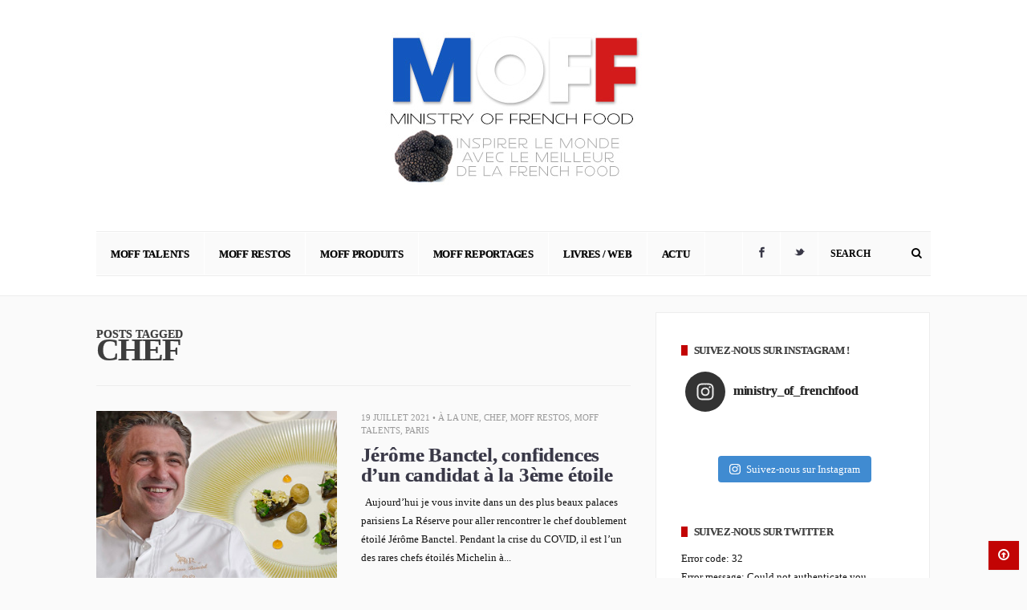

--- FILE ---
content_type: text/html; charset=UTF-8
request_url: https://ministryoffrenchfood.com/tag/chef/
body_size: 15649
content:
<!DOCTYPE html>
<!--[if IE 6]>
<html id="ie6" lang="fr-FR">
<![endif]-->
<!--[if IE 7]>
<html id="ie7" lang="fr-FR">
<![endif]-->
<!--[if IE 8]>
<html id="ie8" lang="fr-FR">
<![endif]-->
<!--[if !(IE 6) | !(IE 7) | !(IE 8)  ]><!-->
<html lang="fr-FR">
<!--<![endif]-->
<head>
<meta charset="utf-8" />
<title>chef | Ministry of FrenchFood | Le meilleur de la french food, digital et social media</title>

<!-- Set the viewport width to device width for mobile -->


<meta name="viewport" content="width=device-width, initial-scale=1, maximum-scale=1" />


<link href="http://fonts.googleapis.com/css?family=Gudea:400|Gudea:700|Gudea:700|Gudea:700|Gudea:400|Gudea:400|Raleway:400|Gudea:400|Raleway:700"

 rel="stylesheet" type="text/css">
<link rel="alternate" type="application/rss+xml" title="Ministry of FrenchFood &raquo; Flux" href="https://ministryoffrenchfood.com/feed/" />
<link rel="alternate" type="application/rss+xml" title="Ministry of FrenchFood &raquo; Flux des commentaires" href="https://ministryoffrenchfood.com/comments/feed/" />
<link rel="alternate" type="application/rss+xml" title="Ministry of FrenchFood &raquo; Flux du mot-clé chef" href="https://ministryoffrenchfood.com/tag/chef/feed/" />
<link rel='stylesheet' id='aqpb-view-css-css'  href='https://ministryoffrenchfood.com/wp-content/themes/superblog/functions/aqua/assets/css/aqpb-view.css?ver=3.9.40' type='text/css' media='all' />
<link rel='stylesheet' id='sby_styles-css'  href='https://ministryoffrenchfood.com/wp-content/plugins/feeds-for-youtube/css/sb-youtube.min.css?ver=1.4' type='text/css' media='all' />
<link rel='stylesheet' id='sb_instagram_styles-css'  href='https://ministryoffrenchfood.com/wp-content/plugins/instagram-feed/css/sbi-styles.min.css?ver=2.9' type='text/css' media='all' />
<link rel='stylesheet' id='cptch_stylesheet-css'  href='https://ministryoffrenchfood.com/wp-content/plugins/captcha/css/style.css?ver=3.9.40' type='text/css' media='all' />
<link rel='stylesheet' id='default_style-css'  href='https://ministryoffrenchfood.com/wp-content/themes/superblog/style.css?ver=3.9.40' type='text/css' media='all' />
<link rel='stylesheet' id='layout-css'  href='https://ministryoffrenchfood.com/wp-content/themes/superblog/style-layout.css?ver=3.9.40' type='text/css' media='all' />
<link rel='stylesheet' id='prettyPhoto-css'  href='https://ministryoffrenchfood.com/wp-content/themes/superblog/styles/prettyPhoto.css?ver=3.9.40' type='text/css' media='all' />
<link rel='stylesheet' id='shortcodes-css'  href='https://ministryoffrenchfood.com/wp-content/themes/superblog/functions/css/shortcodes.css?ver=3.9.40' type='text/css' media='all' />
<link rel='stylesheet' id='social-media-css'  href='https://ministryoffrenchfood.com/wp-content/themes/superblog/styles/social-media.css?ver=3.9.40' type='text/css' media='all' />
<link rel='stylesheet' id='font-awesome.min-css'  href='https://ministryoffrenchfood.com/wp-content/themes/superblog/styles/font-awesome.min.css?ver=3.9.40' type='text/css' media='all' />
<link rel='stylesheet' id='style-custom-css'  href='https://ministryoffrenchfood.com/wp-content/themes/superblog/style-custom.css?ver=3.9.40' type='text/css' media='all' />
<link rel='stylesheet' id='woo-custom-css'  href='https://ministryoffrenchfood.com/wp-content/themes/superblog/styles/woo-custom.css?ver=3.9.40' type='text/css' media='all' />
<link rel='stylesheet' id='mobile-css'  href='https://ministryoffrenchfood.com/wp-content/themes/superblog/style-mobile.css?ver=3.9.40' type='text/css' media='all' />
<link rel='stylesheet' id='youtube-channel-gallery-css'  href='https://ministryoffrenchfood.com/wp-content/plugins/youtube-channel-gallery/styles.css?ver=3.9.40' type='text/css' media='all' />
<link rel='stylesheet' id='jquery.magnific-popup-css'  href='https://ministryoffrenchfood.com/wp-content/plugins/youtube-channel-gallery/magnific-popup.css?ver=3.9.40' type='text/css' media='all' />
<script type='text/javascript' src='https://ministryoffrenchfood.com/wp-includes/js/jquery/jquery.js?ver=1.11.0'></script>
<script type='text/javascript' src='https://ministryoffrenchfood.com/wp-includes/js/jquery/jquery-migrate.min.js?ver=1.2.1'></script>
<link rel="EditURI" type="application/rsd+xml" title="RSD" href="https://ministryoffrenchfood.com/xmlrpc.php?rsd" />
<link rel="wlwmanifest" type="application/wlwmanifest+xml" href="https://ministryoffrenchfood.com/wp-includes/wlwmanifest.xml" /> 
<meta name="generator" content="WordPress 3.9.40" />
<link rel="shortcut icon" href="http://thomasclement.tv/wp-content/uploads/2019/03/cover-youtube-vignette.png"/>
<!-- Themnific Shortcodes CSS -->
<link href="https://ministryoffrenchfood.com/wp-content/themes/superblog/functions/css/shortcodes.css" rel="stylesheet" type="text/css" />

<!-- Themnific Styling -->
<style type="text/css">

	#header,#navigation,.nav li ul,ul.social-menu .social-menu-more li,.flexcarousel ul.slides li,#hometab,.postinfo,.widgetable,ul.products li.product {background-color:#fff}

	.nav>li>ul:after{border-color:#fff transparent}

	#main-nav>li>a,.searchform,ul.social-menu li{border-color:#fff !important}

	.woocommerce-message,.woocommerce-error,.woocommerce-info{background:#fff !important}

	#footer,.body2,h2.widget_spec,.imgwrap,#topnav,.maso,.mainflex .videoinside{background-color:#32373b}

	.socialtrigger a:hover,.socialtrigger a.active,.overrating,.meta_more a:hover,.sf-sub-indicator,span.score,.flexslider a.flex-prev,.flexslider a.flex-next,.ratingbar,#sidebar p input[type=submit],span.ribbon,a#triggernav,a#triggernav-sec,a.fromhome,a.mainbutton,a.itembutton,.page-numbers.current,a.comment-reply-link,#submit,#comments .navigation a,.tagssingle a,.contact-form .submit,.intro,li.main h2,.plan-bottom a,.scrollTo_top a,.gallery-item, submit{background-color:#c20404}
h3 a i,h4 a i,#core .meta_more a,#content .meta_more a,a.moreposts,.more a.fr,#content .entry a,li ul li.current-menu-item a,#core a.add_to_cart_button{color:#c20404}
h2.widget,h2.widget_spec,.meta_more a,#serinfo-nav li.current a,.woocommerce a.button{border-color:#c20404 !important}
#main-nav>li>a:hover,#main-nav>li.current-menu-ancestor>a,#main-nav>li.current-menu-item>a,#main-nav>li.sfHover>a,#main-nav>li.current_page_item>a,#main-nav>li.current-menu-item>a,.page-numbers.current,.woocommerce a.button:hover{background-color:#c20404 !important}

	body,#navigation,.social-menu-more{background-color:#fafafa}

	.body1 a, a:link, a:visited,.nav li ul li a{color:#393847}

	span>a.moreposts,ul#serinfo-nav li a{color:#393847 !important}

	a:hover,.body1 a:hover{color:#c20404  !important}

	#sec-nav > li > a,#footer a {color:#fff}

	.body2 a:hover,p.body2 a:hover,#sec-nav > li > a:hover{color:#ccc !important}

	.woocommerce ul.products,#navigation,#header,.aq-block,.fblock,ul#serinfo,.postinfo,.postinfo span,.widgetable,.related,#hometab,h2.leading,.postauthor_alt{border-color:#ededed !important}

	body,input, textarea,input checkbox,input radio,select, file,h3.sd-title {font:400 13px/1.8em Raleway;color:#141414}

	.body2,#footer,.searchformhead>input.s {font:400 12px/1.8em Gudea;color:#eee}

	.ratingblock h2,.ratingblock h3,.ratingblock p,#footer h2,.body2 h2,.body2 h3{color:#eee}
	.intro h1,.intro h1 a,a.itembutton,a.mainbutton,.page-numbers.current{color:}

	h1,h2.post {font:400 50px/1.0em Gudea;color:#2E373F}
	h2.widget,.meta_more a,a.morebutton,ul#serinfo-nav li a {font:700 13px/1.2em Gudea;color:#3d3d3d}
	h2 {font:700 28px/1.2em Gudea;color:#3d3d3d}
	h3,h3#reply-title,#respond h3,.comment-author cite{font:700 25px/1.0em Gudea;color:#222222}
	h4,li.product h3,.woocommerce .upsells.products h2,.woocommerce .related.products h2,.woocommerce ul.cart_list li a,.woocommerce ul.product_list_widget li a,.woocommerce-page ul.cart_list li a,.woocommerce-page ul.product_list_widget li a {font:400 14px/1.5em Gudea;color:#222222}
	h5,p.meta,.meta a{font:400 11px/1.5em Gudea;color:#999}
	h6 {font:400 11px/1.5em Gudea;color:#999}

	#main-nav>li>a,.searchform input.s,.woocommerce a.button{font:700 13px/1.0em Raleway;color:#000}
	ul.social-menu li a{font:700 13px/1.0em }.tab-post small a,.taggs a {color:#141414}
</style>
	<style type="text/css">.recentcomments a{display:inline !important;padding:0 !important;margin:0 !important;}</style>
</head>

     
<body class="archive tag tag-chef tag-69 upper" itemscope itemtype="http://schema.org/WebPage">


<div id="header" class="" itemscope itemtype="http://schema.org/WPHeader">

    <div id="topnav">
    
    	
        
    </div>
    
  <div class="clearfix"></div>
    
	<div class="container"> 
    
        <div class="clearfix"></div>
        
        <h1>
        
                                        
                <a class="logo" href="https://ministryoffrenchfood.com/">
                
                    <img id="logo" src="http://ministryoffrenchfood.com/wp-content/uploads/2019/03/test-bandeau41.jpg" alt="Ministry of FrenchFood"/>
                        
                </a>
                    
            	
        
        </h1>
        
			<div class="headad"><div id="fb-root"></div>
<script async defer crossorigin="anonymous" src="https://connect.facebook.net/fr_FR/sdk.js#xfbml=1&version=v3.2"></script></div>        
        <div class="clearfix"></div>
    
    	<div id="navigation_wrap">
        
            <a id="triggernav" href="#">MENU</a>
            
            <nav id="navigation" itemscope itemtype="http://schema.org/SiteNavigationElement">
            
                <ul id="main-nav" class="nav custom-nav"><li id="menu-item-582" class="menu-item menu-item-type-taxonomy menu-item-object-category menu-item-has-children menu-item-582"><a href="https://ministryoffrenchfood.com/category/talents/">MOFF TALENTS</a>
<ul class="sub-menu">
	<li id="menu-item-1536" class="menu-item menu-item-type-taxonomy menu-item-object-category menu-item-1536"><a href="https://ministryoffrenchfood.com/category/talents/chef-talents/">CHEF</a></li>
	<li id="menu-item-1535" class="menu-item menu-item-type-taxonomy menu-item-object-category menu-item-1535"><a href="https://ministryoffrenchfood.com/category/talents/artisan/">ARTISAN/PRODUCTEUR</a></li>
	<li id="menu-item-1539" class="menu-item menu-item-type-taxonomy menu-item-object-category menu-item-1539"><a href="https://ministryoffrenchfood.com/category/talents/youtuber/">YOUTUBER</a></li>
	<li id="menu-item-1537" class="menu-item menu-item-type-taxonomy menu-item-object-category menu-item-1537"><a href="https://ministryoffrenchfood.com/category/talents/critique-gastronomique-talents/">FOOD CRITIC</a></li>
	<li id="menu-item-1538" class="menu-item menu-item-type-taxonomy menu-item-object-category menu-item-1538"><a href="https://ministryoffrenchfood.com/category/talents/food-design-photo/">FOOD DESIGN/PHOTO</a></li>
	<li id="menu-item-1643" class="menu-item menu-item-type-taxonomy menu-item-object-category menu-item-1643"><a href="https://ministryoffrenchfood.com/category/talents/evenement/">ÉVÉNEMENT</a></li>
</ul>
</li>
<li id="menu-item-1423" class="menu-item menu-item-type-taxonomy menu-item-object-category menu-item-has-children menu-item-1423"><a href="https://ministryoffrenchfood.com/category/moff-restos/">MOFF RESTOS</a>
<ul class="sub-menu">
	<li id="menu-item-1425" class="menu-item menu-item-type-taxonomy menu-item-object-category menu-item-1425"><a href="https://ministryoffrenchfood.com/category/moff-restos/restaurants-paris/">PARIS</a></li>
	<li id="menu-item-1426" class="menu-item menu-item-type-taxonomy menu-item-object-category menu-item-1426"><a href="https://ministryoffrenchfood.com/category/moff-restos/restaurants-france/">FRANCE</a></li>
	<li id="menu-item-1427" class="menu-item menu-item-type-taxonomy menu-item-object-category menu-item-1427"><a href="https://ministryoffrenchfood.com/category/moff-restos/restaurants-monde/">MONDE</a></li>
</ul>
</li>
<li id="menu-item-1431" class="menu-item menu-item-type-taxonomy menu-item-object-category menu-item-1431"><a href="https://ministryoffrenchfood.com/category/produits-2/">MOFF PRODUITS</a></li>
<li id="menu-item-1422" class="menu-item menu-item-type-taxonomy menu-item-object-category menu-item-1422"><a href="https://ministryoffrenchfood.com/category/reportage/">MOFF REPORTAGES</a></li>
<li id="menu-item-581" class="menu-item menu-item-type-taxonomy menu-item-object-category menu-item-581"><a href="https://ministryoffrenchfood.com/category/livres/">LIVRES / WEB</a></li>
<li id="menu-item-584" class="menu-item menu-item-type-taxonomy menu-item-object-category menu-item-584"><a href="https://ministryoffrenchfood.com/category/actu/">Actu</a></li>
</ul><form class="searchform" method="get" action="https://ministryoffrenchfood.com">
<input type="text" name="s" class="s" size="30" value="Search" onfocus="if (this.value = '') {this.value = '';}" onblur="if (this.value == '') {this.value = 'Search...';}" /><button class='searchSubmit' ><i class="fa fa-search"></i></button>
</form><ul class="social-menu">
        
                <li class="sprite-facebook"><a target="_blank" class="mk-social-facebook" title="Facebook" href="https://www.facebook.com/clemtom"></a></li>        
                <li class="sprite-twitter"><a target="_blank" class="mk-social-twitter-alt" title="Twitter" href="https://twitter.com/thomasclement"></a></li>        
        
		<li class="socialtrigger">
        
        	<a title="Show More" href="#">+</a>
        
			<ul class="social-menu-more">
            
                       
				                
                                <li class="sprite-linkedin"><a target="_blank" class="mk-social-linkedin" title="LinkedIn" href="https://www.linkedin.com/profile/view?id=15721650&trk=nav_responsive_tab_profile"></a></li>                
                                
                                
                                
                                <li class="sprite-youtube"><a target="_blank" class="mk-social-youtube" title="You Tube" href="https://www.youtube.com/user/LesTomcasts"></a></li>                
                                
                                
                                
                                
                                
                                
                                
                                
                                <li class="sprite-instagram"><a target="_blank" class="mk-social-photobucket" title="Instagram" href="http://instagram.com/ministry_of_frenchfood"></a></li>                
                                
                                
                                
                                
                                
                
        
    	</ul>
        
        </li>
    
</ul>            
            </nav>
    
    	</div>
    
    </div> 

</div>

<div class="clearfix"></div>

<div class="container  upper" itemscope itemprop="mainContentOfPage" itemtype="http://schema.org/Blog">
<div id="core">

	<div id="content" class="eightcol">
            
		        
                                    
                <h2 class="leading">
                <span>Posts Tagged</span><br/>chef</h2>
            
                
            <div class="clearfix"></div>

      		<ul class="medpost">
          
				      
						              	<li class="bloglike">
                
                                
                                        
                                            
                                                
                        	<div class="imgwrap">
                        
                        		                            
                                 <a href="https://ministryoffrenchfood.com/jerome-banctel-la-reserve-chef-michelin/" title="Jérôme Banctel, confidences d&rsquo;un candidat à la 3ème étoile" >
                                 
                                 	<img width="362" height="320" src="http://ministryoffrenchfood.com/wp-content/uploads/2021/07/banctel-vig-362x320.jpg" class="attachment-blog-big wp-post-image" alt="banctel-vig" />                                    
                                 </a>
                                 
                            </div>
                            
                                            
                       
	<p class="meta">
		19 juillet 2021 &bull; 
		<a href="https://ministryoffrenchfood.com/category/une/" title="Voir tous les articles dans À la Une" rel="category tag">À la Une</a>, <a href="https://ministryoffrenchfood.com/category/talents/chef-talents/" title="Voir tous les articles dans CHEF" rel="category tag">CHEF</a>, <a href="https://ministryoffrenchfood.com/category/moff-restos/" title="Voir tous les articles dans MOFF RESTOS" rel="category tag">MOFF RESTOS</a>, <a href="https://ministryoffrenchfood.com/category/talents/" title="Voir tous les articles dans MOFF TALENTS" rel="category tag">MOFF TALENTS</a>, <a href="https://ministryoffrenchfood.com/category/moff-restos/restaurants-paris/" title="Voir tous les articles dans PARIS" rel="category tag">PARIS</a>  
        
    </p>
                        
                    <h3><a href="https://ministryoffrenchfood.com/jerome-banctel-la-reserve-chef-michelin/" title="Jérôme Banctel, confidences d&rsquo;un candidat à la 3ème étoile"> Jérôme Banctel, confidences d&rsquo;un candidat à la 3ème étoile</a></h3>
                    
                    <p class="teaser">&nbsp; Aujourd’hui je vous invite dans un des plus beaux palaces parisiens La Réserve pour aller rencontrer le chef doublement étoilé Jérôme Banctel. Pendant la crise du COVID, il est l’un des rares chefs étoilés Michelin à...</p>
                
                        
	<p class="meta_more">
    		<a href="https://ministryoffrenchfood.com/jerome-banctel-la-reserve-chef-michelin/">Read article</a>
    </p>
                                
                </li>         		
                      
						              	<li class="bloglike">
                
                                
                                        
                                            
                                                
                        	<div class="imgwrap">
                        
                        		                            
                                 <a href="https://ministryoffrenchfood.com/cognac-hotel-chais-monnet-camus/" title="Cognac, son incroyable hôtel, son restaurant étoilé&#8230;et son cognac !" >
                                 
                                 	<img width="362" height="320" src="http://ministryoffrenchfood.com/wp-content/uploads/2021/06/Capture-d’écran-2021-06-14-à-17.24.29-362x320.jpg" class="attachment-blog-big wp-post-image" alt="Capture-d’écran-2021-06-14-à-17.24.29" />                                    
                                 </a>
                                 
                            </div>
                            
                                            
                       
	<p class="meta">
		14 juin 2021 &bull; 
		<a href="https://ministryoffrenchfood.com/category/une/" title="Voir tous les articles dans À la Une" rel="category tag">À la Une</a>, <a href="https://ministryoffrenchfood.com/category/moff-restos/restaurants-france/" title="Voir tous les articles dans FRANCE" rel="category tag">FRANCE</a>, <a href="https://ministryoffrenchfood.com/category/reportage/" title="Voir tous les articles dans MOFF REPORTAGES" rel="category tag">MOFF REPORTAGES</a>, <a href="https://ministryoffrenchfood.com/category/moff-restos/" title="Voir tous les articles dans MOFF RESTOS" rel="category tag">MOFF RESTOS</a>  
        
    </p>
                        
                    <h3><a href="https://ministryoffrenchfood.com/cognac-hotel-chais-monnet-camus/" title="Cognac, son incroyable hôtel, son restaurant étoilé&#8230;et son cognac !"> Cognac, son incroyable hôtel, son restaurant étoilé&#8230;et son cognac !</a></h3>
                    
                    <p class="teaser">Aujourd’hui je vous emmène à Cognac en Charente pour découvrir un hôtel exceptionnel. Situé en plein coeur de la ville dans les anciens chais et entrepôts de la maison de cognac Monnet, cet hôtel 5 étoiles tout neuf est un...</p>
                
                        
	<p class="meta_more">
    		<a href="https://ministryoffrenchfood.com/cognac-hotel-chais-monnet-camus/">Read article</a>
    </p>
                                
                </li>         		
                      
						              	<li class="bloglike">
                
                                
                                        
                                            
                                                
                        	<div class="imgwrap">
                        
                        		                            
                                 <a href="https://ministryoffrenchfood.com/julien-dumas-lucas-carton/" title="Un plat une histoire. « Bretagne, marée basse » par Julien Dumas" >
                                 
                                 	<img width="362" height="320" src="http://ministryoffrenchfood.com/wp-content/uploads/2020/03/DSCF3050-362x320.jpg" class="attachment-blog-big wp-post-image" alt="DSCF3050" />                                    
                                 </a>
                                 
                            </div>
                            
                                            
                       
	<p class="meta">
		28 mars 2020 &bull; 
		<a href="https://ministryoffrenchfood.com/category/une/" title="Voir tous les articles dans À la Une" rel="category tag">À la Une</a>, <a href="https://ministryoffrenchfood.com/category/talents/chef-talents/" title="Voir tous les articles dans CHEF" rel="category tag">CHEF</a>, <a href="https://ministryoffrenchfood.com/category/moff-restos/" title="Voir tous les articles dans MOFF RESTOS" rel="category tag">MOFF RESTOS</a>, <a href="https://ministryoffrenchfood.com/category/talents/" title="Voir tous les articles dans MOFF TALENTS" rel="category tag">MOFF TALENTS</a>, <a href="https://ministryoffrenchfood.com/category/moff-restos/restaurants-paris/" title="Voir tous les articles dans PARIS" rel="category tag">PARIS</a>  
        
    </p>
                        
                    <h3><a href="https://ministryoffrenchfood.com/julien-dumas-lucas-carton/" title="Un plat une histoire. « Bretagne, marée basse » par Julien Dumas"> Un plat une histoire. « Bretagne, marée basse » par Julien Dumas</a></h3>
                    
                    <p class="teaser">Restaurant mythique aux boiseries art-nouveau et vue sur l’église de la Madeleine, le Lucas Carton aurait pu devenir au mieux le musée Alain Senderens de la gastronomie, au pire la cantine d’Harry Potter. Pourtant il est bien vivant,...</p>
                
                        
	<p class="meta_more">
    		<a href="https://ministryoffrenchfood.com/julien-dumas-lucas-carton/">Read article</a>
    </p>
                                
                </li>         		
                      
						              	<li class="bloglike">
                
                                
                                        
                                            
                                                
                        	<div class="imgwrap">
                        
                        		                            
                                 <a href="https://ministryoffrenchfood.com/dilia-restaurant-paris-michele-farnesi/" title="Dilia, la charmante auberge italienne et créative de Michele Farnesi !" >
                                 
                                 	<img width="362" height="320" src="http://ministryoffrenchfood.com/wp-content/uploads/2019/12/IMG_2138-362x320.jpg" class="attachment-blog-big wp-post-image" alt="IMG_2138" />                                    
                                 </a>
                                 
                            </div>
                            
                                            
                       
	<p class="meta">
		27 décembre 2019 &bull; 
		<a href="https://ministryoffrenchfood.com/category/une/" title="Voir tous les articles dans À la Une" rel="category tag">À la Une</a>, <a href="https://ministryoffrenchfood.com/category/talents/chef-talents/" title="Voir tous les articles dans CHEF" rel="category tag">CHEF</a>, <a href="https://ministryoffrenchfood.com/category/moff-restos/" title="Voir tous les articles dans MOFF RESTOS" rel="category tag">MOFF RESTOS</a>, <a href="https://ministryoffrenchfood.com/category/talents/" title="Voir tous les articles dans MOFF TALENTS" rel="category tag">MOFF TALENTS</a>, <a href="https://ministryoffrenchfood.com/category/moff-restos/restaurants-paris/" title="Voir tous les articles dans PARIS" rel="category tag">PARIS</a>  
        
    </p>
                        
                    <h3><a href="https://ministryoffrenchfood.com/dilia-restaurant-paris-michele-farnesi/" title="Dilia, la charmante auberge italienne et créative de Michele Farnesi !"> Dilia, la charmante auberge italienne et créative de Michele Farnesi !</a></h3>
                    
                    <p class="teaser">Voilà une petite auberge bien sympathique idéalement située sur la place d’un village lointain : le XXème arrondissement de Paris. Accompagnés cette fois, d&rsquo;une locale de l&rsquo;étape : la pétillante Charlotte Chateau,...</p>
                
                        
	<p class="meta_more">
    		<a href="https://ministryoffrenchfood.com/dilia-restaurant-paris-michele-farnesi/">Read article</a>
    </p>
                                
                </li>         		
                      
						              	<li class="bloglike">
                
                                
                                        
                                            
                                                
                        	<div class="imgwrap">
                        
                        		                            
                                 <a href="https://ministryoffrenchfood.com/maison-restaurant-sota-atsumi/" title="Viens à la Maison, y’a Atsumi qui chante !" >
                                 
                                 	<img width="362" height="320" src="http://ministryoffrenchfood.com/wp-content/uploads/2019/12/IMG_9890-362x320.jpg" class="attachment-blog-big wp-post-image" alt="IMG_9890" />                                    
                                 </a>
                                 
                            </div>
                            
                                            
                       
	<p class="meta">
		13 décembre 2019 &bull; 
		<a href="https://ministryoffrenchfood.com/category/une/" title="Voir tous les articles dans À la Une" rel="category tag">À la Une</a>, <a href="https://ministryoffrenchfood.com/category/talents/chef-talents/" title="Voir tous les articles dans CHEF" rel="category tag">CHEF</a>, <a href="https://ministryoffrenchfood.com/category/moff-restos/" title="Voir tous les articles dans MOFF RESTOS" rel="category tag">MOFF RESTOS</a>, <a href="https://ministryoffrenchfood.com/category/talents/" title="Voir tous les articles dans MOFF TALENTS" rel="category tag">MOFF TALENTS</a>, <a href="https://ministryoffrenchfood.com/category/moff-restos/restaurants-paris/" title="Voir tous les articles dans PARIS" rel="category tag">PARIS</a>  
        
    </p>
                        
                    <h3><a href="https://ministryoffrenchfood.com/maison-restaurant-sota-atsumi/" title="Viens à la Maison, y’a Atsumi qui chante !"> Viens à la Maison, y’a Atsumi qui chante !</a></h3>
                    
                    <p class="teaser">C’est l’histoire d’une maison idéale qui n’aurait qu’une seule pièce, la seule qui compte vraiment pour nous : la cuisine. Direction rue Saint-Hubert dans le 11ème arrondissement où, timide comme un pavillon de banlieue...</p>
                
                        
	<p class="meta_more">
    		<a href="https://ministryoffrenchfood.com/maison-restaurant-sota-atsumi/">Read article</a>
    </p>
                                
                </li>         		
                      
						              	<li class="bloglike">
                
                                
                                        
                                            
                                                
                        	<div class="imgwrap">
                        
                        		                            
                                 <a href="https://ministryoffrenchfood.com/alexis-vergnory-ajaccio-chef-restaurant-a-terrazza/" title="En attendant l&rsquo;étoile, Alexis Vergnory décroche la lune tous les soirs à Ajaccio !" >
                                 
                                 	<img width="362" height="320" src="http://ministryoffrenchfood.com/wp-content/uploads/2019/11/DSCF0690-362x320.jpg" class="attachment-blog-big wp-post-image" alt="DSCF0690" />                                    
                                 </a>
                                 
                            </div>
                            
                                            
                       
	<p class="meta">
		2 novembre 2019 &bull; 
		<a href="https://ministryoffrenchfood.com/category/une/" title="Voir tous les articles dans À la Une" rel="category tag">À la Une</a>, <a href="https://ministryoffrenchfood.com/category/talents/chef-talents/" title="Voir tous les articles dans CHEF" rel="category tag">CHEF</a>, <a href="https://ministryoffrenchfood.com/category/moff-restos/restaurants-france/" title="Voir tous les articles dans FRANCE" rel="category tag">FRANCE</a>, <a href="https://ministryoffrenchfood.com/category/moff-restos/" title="Voir tous les articles dans MOFF RESTOS" rel="category tag">MOFF RESTOS</a>, <a href="https://ministryoffrenchfood.com/category/talents/" title="Voir tous les articles dans MOFF TALENTS" rel="category tag">MOFF TALENTS</a>  
        
    </p>
                        
                    <h3><a href="https://ministryoffrenchfood.com/alexis-vergnory-ajaccio-chef-restaurant-a-terrazza/" title="En attendant l&rsquo;étoile, Alexis Vergnory décroche la lune tous les soirs à Ajaccio !"> En attendant l&rsquo;étoile, Alexis Vergnory décroche la lune tous les soirs à...</a></h3>
                    
                    <p class="teaser">Hôtel les Mouettes, Ajaccio, fin octobre, la saison touche à sa fin, il fait encore divinement bon sur la terrasse ensoleillée de cet hôtel furieusement attachant, douillet comme une grande maison de vacances, planté face à la mer....</p>
                
                        
	<p class="meta_more">
    		<a href="https://ministryoffrenchfood.com/alexis-vergnory-ajaccio-chef-restaurant-a-terrazza/">Read article</a>
    </p>
                                
                </li>         		
                      
						              	<li class="bloglike">
                
                                
                                        
                                            
                                                
                        	<div class="imgwrap">
                        
                        		                            
                                 <a href="https://ministryoffrenchfood.com/sophia-rudolph-la-nouvelle-egerie-francophile-de-la-scene-food-berlinoise/" title="Sophia Rudolph, étoile montante francophile de la scène food Berlinoise." >
                                 
                                 	<img width="362" height="320" src="http://ministryoffrenchfood.com/wp-content/uploads/2019/10/DSCF9751-362x320.jpg" class="attachment-blog-big wp-post-image" alt="DSCF9751" />                                    
                                 </a>
                                 
                            </div>
                            
                                            
                       
	<p class="meta">
		14 octobre 2019 &bull; 
		<a href="https://ministryoffrenchfood.com/category/une/" title="Voir tous les articles dans À la Une" rel="category tag">À la Une</a>, <a href="https://ministryoffrenchfood.com/category/talents/chef-talents/" title="Voir tous les articles dans CHEF" rel="category tag">CHEF</a>, <a href="https://ministryoffrenchfood.com/category/reportage/" title="Voir tous les articles dans MOFF REPORTAGES" rel="category tag">MOFF REPORTAGES</a>, <a href="https://ministryoffrenchfood.com/category/moff-restos/" title="Voir tous les articles dans MOFF RESTOS" rel="category tag">MOFF RESTOS</a>, <a href="https://ministryoffrenchfood.com/category/talents/" title="Voir tous les articles dans MOFF TALENTS" rel="category tag">MOFF TALENTS</a>, <a href="https://ministryoffrenchfood.com/category/moff-restos/restaurants-monde/" title="Voir tous les articles dans MONDE" rel="category tag">MONDE</a>  
        
    </p>
                        
                    <h3><a href="https://ministryoffrenchfood.com/sophia-rudolph-la-nouvelle-egerie-francophile-de-la-scene-food-berlinoise/" title="Sophia Rudolph, étoile montante francophile de la scène food Berlinoise."> Sophia Rudolph, étoile montante francophile de la scène food Berlinoise.</a></h3>
                    
                    <p class="teaser">Lyon, avril 2008, Institut Paul Bocuse, Monsieur Paul a tenu à venir remettre lui même les diplômes à ses étudiants. Dans une ambiance joyeuse, le monstre sacré de la gastronomie française fait paternellement la bise à chacun des...</p>
                
                        
	<p class="meta_more">
    		<a href="https://ministryoffrenchfood.com/sophia-rudolph-la-nouvelle-egerie-francophile-de-la-scene-food-berlinoise/">Read article</a>
    </p>
                                
                </li>         		
                      
						              	<li class="bloglike">
                
                                
                                        
                                            
                                                
                        	<div class="imgwrap">
                        
                        		                            
                                 <a href="https://ministryoffrenchfood.com/christophe-hay-restaurant-maison-d-a-cote/" title="Christophe Hay, étoilé d’eau douce." >
                                 
                                 	<img width="362" height="320" src="http://ministryoffrenchfood.com/wp-content/uploads/2019/09/DSCF9097-362x320.jpg" class="attachment-blog-big wp-post-image" alt="DSCF9097" />                                    
                                 </a>
                                 
                            </div>
                            
                                            
                       
	<p class="meta">
		29 septembre 2019 &bull; 
		<a href="https://ministryoffrenchfood.com/category/une/" title="Voir tous les articles dans À la Une" rel="category tag">À la Une</a>, <a href="https://ministryoffrenchfood.com/category/talents/chef-talents/" title="Voir tous les articles dans CHEF" rel="category tag">CHEF</a>, <a href="https://ministryoffrenchfood.com/category/moff-restos/restaurants-france/" title="Voir tous les articles dans FRANCE" rel="category tag">FRANCE</a>, <a href="https://ministryoffrenchfood.com/category/reportage/" title="Voir tous les articles dans MOFF REPORTAGES" rel="category tag">MOFF REPORTAGES</a>, <a href="https://ministryoffrenchfood.com/category/moff-restos/" title="Voir tous les articles dans MOFF RESTOS" rel="category tag">MOFF RESTOS</a>, <a href="https://ministryoffrenchfood.com/category/talents/" title="Voir tous les articles dans MOFF TALENTS" rel="category tag">MOFF TALENTS</a>  
        
    </p>
                        
                    <h3><a href="https://ministryoffrenchfood.com/christophe-hay-restaurant-maison-d-a-cote/" title="Christophe Hay, étoilé d’eau douce."> Christophe Hay, étoilé d’eau douce.</a></h3>
                    
                    <p class="teaser">Port de Saint-Dyé, nous sommes à une poignée de kilomètres de Blois. Christophe Hay est assis en tailleur, face à la Loire, le fleuve est si calme en cet endroit idyllique qu’on dirait un lac, l’eau est claire et l’on aperçoit...</p>
                
                        
	<p class="meta_more">
    		<a href="https://ministryoffrenchfood.com/christophe-hay-restaurant-maison-d-a-cote/">Read article</a>
    </p>
                                
                </li>         		
                      
						              	<li class="bloglike">
                
                                
                                        
                                            
                                                
                        	<div class="imgwrap">
                        
                        		                            
                                 <a href="https://ministryoffrenchfood.com/glenn-viel-oustau-de-baumaniere/" title="Glenn Viel, le druide de Baumanière" >
                                 
                                 	<img width="362" height="320" src="http://ministryoffrenchfood.com/wp-content/uploads/2019/08/DSCF8523-362x320.jpg" class="attachment-blog-big wp-post-image" alt="DSCF8523" />                                    
                                 </a>
                                 
                            </div>
                            
                                            
                       
	<p class="meta">
		30 août 2019 &bull; 
		<a href="https://ministryoffrenchfood.com/category/une/" title="Voir tous les articles dans À la Une" rel="category tag">À la Une</a>, <a href="https://ministryoffrenchfood.com/category/talents/chef-talents/" title="Voir tous les articles dans CHEF" rel="category tag">CHEF</a>, <a href="https://ministryoffrenchfood.com/category/moff-restos/restaurants-france/" title="Voir tous les articles dans FRANCE" rel="category tag">FRANCE</a>, <a href="https://ministryoffrenchfood.com/category/reportage/" title="Voir tous les articles dans MOFF REPORTAGES" rel="category tag">MOFF REPORTAGES</a>, <a href="https://ministryoffrenchfood.com/category/moff-restos/" title="Voir tous les articles dans MOFF RESTOS" rel="category tag">MOFF RESTOS</a>, <a href="https://ministryoffrenchfood.com/category/talents/" title="Voir tous les articles dans MOFF TALENTS" rel="category tag">MOFF TALENTS</a>  
        
    </p>
                        
                    <h3><a href="https://ministryoffrenchfood.com/glenn-viel-oustau-de-baumaniere/" title="Glenn Viel, le druide de Baumanière"> Glenn Viel, le druide de Baumanière</a></h3>
                    
                    <p class="teaser">Baumanière, 9h du matin, une grande silhouette blanche jaillit du paysage rocheux sculpté par le vent. Voici donc le fameux Glenn Viel de l&rsquo;Oustau (la maison, en provençal) ! D&rsquo;un pas vif, il nous éloigne du restaurant...</p>
                
                        
	<p class="meta_more">
    		<a href="https://ministryoffrenchfood.com/glenn-viel-oustau-de-baumaniere/">Read article</a>
    </p>
                                
                </li>         		
                      
						              	<li class="bloglike">
                
                                
                                        
                                            
                                                
                        	<div class="imgwrap">
                        
                        		                            
                                 <a href="https://ministryoffrenchfood.com/christian-etienne-avignon-guilhem-sevin/" title="Restaurant Christian Etienne. Au palais du Pape de la tomate à Avignon" >
                                 
                                 	<img width="362" height="320" src="http://ministryoffrenchfood.com/wp-content/uploads/2019/08/DSCF8419-362x320.jpg" class="attachment-blog-big wp-post-image" alt="DSCF8419" />                                    
                                 </a>
                                 
                            </div>
                            
                                            
                       
	<p class="meta">
		20 août 2019 &bull; 
		<a href="https://ministryoffrenchfood.com/category/une/" title="Voir tous les articles dans À la Une" rel="category tag">À la Une</a>, <a href="https://ministryoffrenchfood.com/category/talents/chef-talents/" title="Voir tous les articles dans CHEF" rel="category tag">CHEF</a>, <a href="https://ministryoffrenchfood.com/category/moff-restos/restaurants-france/" title="Voir tous les articles dans FRANCE" rel="category tag">FRANCE</a>, <a href="https://ministryoffrenchfood.com/category/moff-restos/" title="Voir tous les articles dans MOFF RESTOS" rel="category tag">MOFF RESTOS</a>, <a href="https://ministryoffrenchfood.com/category/talents/" title="Voir tous les articles dans MOFF TALENTS" rel="category tag">MOFF TALENTS</a>  
        
    </p>
                        
                    <h3><a href="https://ministryoffrenchfood.com/christian-etienne-avignon-guilhem-sevin/" title="Restaurant Christian Etienne. Au palais du Pape de la tomate à Avignon"> Restaurant Christian Etienne. Au palais du Pape de la tomate à Avignon</a></h3>
                    
                    <p class="teaser">Accolé à la façade sud du Palais des Papes, le restaurant de Corinne et Guilhem Sevin offre une vue spectaculaire sur le coeur historique d’Avignon. Comme au festival de Cannes, on monte les marches pour accéder à son rooftop...</p>
                
                        
	<p class="meta_more">
    		<a href="https://ministryoffrenchfood.com/christian-etienne-avignon-guilhem-sevin/">Read article</a>
    </p>
                                
                </li>         		
                   <!-- end post -->
                    
     			</ul><!-- end latest posts section-->
      
              <div class="pagination"><nav class="pagination loop-pagination"><span class='page-numbers current'>1</span>
<a class='page-numbers' href='https://ministryoffrenchfood.com/tag/chef/page/2/'>2</a>
<a class='page-numbers' href='https://ministryoffrenchfood.com/tag/chef/page/3/'>3</a>
<a class="next page-numbers" href="https://ministryoffrenchfood.com/tag/chef/page/2/">Suivant &raquo;</a></nav></div>
  
              
        </div><!-- end #core .eightcol-->

            <div id="sidebar"  class="fourcol">
        
        
            
            <div class="widgetable">
    
            	<h2 class="widget">SUIVEZ-NOUS SUR INSTAGRAM !</h2>			<div class="textwidget">
<div id="sb_instagram" class="sbi sbi_col_3  sbi_width_resp" style="padding-bottom: 10px;width: 100%;" data-feedid="sbi_17841401165200092#9" data-res="auto" data-cols="3" data-num="9" data-shortcode-atts="{}"  data-postid="1832" data-sbi-flags="favorLocal">
	<div class="sb_instagram_header  sbi_no_avatar" style="padding: 5px; margin-bottom: 10px;padding-bottom: 0;">
    <a href="https://www.instagram.com/ministry_of_frenchfood/" target="_blank" rel="noopener nofollow" title="@ministry_of_frenchfood" class="sbi_header_link">
        <div class="sbi_header_text sbi_no_bio">
            <h3 >ministry_of_frenchfood</h3>
	                </div>
                <div class="sbi_header_img">
            <div class="sbi_header_hashtag_icon"><svg class="sbi_new_logo fa-instagram fa-w-14" aria-hidden="true" data-fa-processed="" aria-label="Instagram" data-prefix="fab" data-icon="instagram" role="img" viewBox="0 0 448 512">
	                <path fill="currentColor" d="M224.1 141c-63.6 0-114.9 51.3-114.9 114.9s51.3 114.9 114.9 114.9S339 319.5 339 255.9 287.7 141 224.1 141zm0 189.6c-41.1 0-74.7-33.5-74.7-74.7s33.5-74.7 74.7-74.7 74.7 33.5 74.7 74.7-33.6 74.7-74.7 74.7zm146.4-194.3c0 14.9-12 26.8-26.8 26.8-14.9 0-26.8-12-26.8-26.8s12-26.8 26.8-26.8 26.8 12 26.8 26.8zm76.1 27.2c-1.7-35.9-9.9-67.7-36.2-93.9-26.2-26.2-58-34.4-93.9-36.2-37-2.1-147.9-2.1-184.9 0-35.8 1.7-67.6 9.9-93.9 36.1s-34.4 58-36.2 93.9c-2.1 37-2.1 147.9 0 184.9 1.7 35.9 9.9 67.7 36.2 93.9s58 34.4 93.9 36.2c37 2.1 147.9 2.1 184.9 0 35.9-1.7 67.7-9.9 93.9-36.2 26.2-26.2 34.4-58 36.2-93.9 2.1-37 2.1-147.8 0-184.8zM398.8 388c-7.8 19.6-22.9 34.7-42.6 42.6-29.5 11.7-99.5 9-132.1 9s-102.7 2.6-132.1-9c-19.6-7.8-34.7-22.9-42.6-42.6-11.7-29.5-9-99.5-9-132.1s-2.6-102.7 9-132.1c7.8-19.6 22.9-34.7 42.6-42.6 29.5-11.7 99.5-9 132.1-9s102.7-2.6 132.1 9c19.6 7.8 34.7 22.9 42.6 42.6 11.7 29.5 9 99.5 9 132.1s2.7 102.7-9 132.1z"></path>
	            </svg></div>
        </div>
        
    </a>
</div>
    <div id="sbi_images" style="padding: 5px;">
		<div class="sbi_item sbi_type_image sbi_new sbi_transition" id="sbi_18010556314720873" data-date="1684781671">
    <div class="sbi_photo_wrap">
        <a class="sbi_photo" href="https://www.instagram.com/p/CsjmQbXNFMy/" target="_blank" rel="noopener nofollow" data-full-res="https://scontent-cdg4-2.cdninstagram.com/v/t51.29350-15/347906974_1068151054160341_2927862118743021400_n.jpg?_nc_cat=107&#038;ccb=1-7&#038;_nc_sid=8ae9d6&#038;_nc_ohc=bSRT2LjZZxIAX9D3pZ6&#038;_nc_ht=scontent-cdg4-2.cdninstagram.com&#038;edm=ANo9K5cEAAAA&#038;oh=00_AfCKsHJlVGdH1sXLYEEGVwm6xlWAiUxLIJ4-eYsn_hjKAQ&#038;oe=6474135F" data-img-src-set="{&quot;d&quot;:&quot;https:\/\/scontent-cdg4-2.cdninstagram.com\/v\/t51.29350-15\/347906974_1068151054160341_2927862118743021400_n.jpg?_nc_cat=107&amp;ccb=1-7&amp;_nc_sid=8ae9d6&amp;_nc_ohc=bSRT2LjZZxIAX9D3pZ6&amp;_nc_ht=scontent-cdg4-2.cdninstagram.com&amp;edm=ANo9K5cEAAAA&amp;oh=00_AfCKsHJlVGdH1sXLYEEGVwm6xlWAiUxLIJ4-eYsn_hjKAQ&amp;oe=6474135F&quot;,&quot;150&quot;:&quot;https:\/\/scontent-cdg4-2.cdninstagram.com\/v\/t51.29350-15\/347906974_1068151054160341_2927862118743021400_n.jpg?_nc_cat=107&amp;ccb=1-7&amp;_nc_sid=8ae9d6&amp;_nc_ohc=bSRT2LjZZxIAX9D3pZ6&amp;_nc_ht=scontent-cdg4-2.cdninstagram.com&amp;edm=ANo9K5cEAAAA&amp;oh=00_AfCKsHJlVGdH1sXLYEEGVwm6xlWAiUxLIJ4-eYsn_hjKAQ&amp;oe=6474135F&quot;,&quot;320&quot;:&quot;https:\/\/scontent-cdg4-2.cdninstagram.com\/v\/t51.29350-15\/347906974_1068151054160341_2927862118743021400_n.jpg?_nc_cat=107&amp;ccb=1-7&amp;_nc_sid=8ae9d6&amp;_nc_ohc=bSRT2LjZZxIAX9D3pZ6&amp;_nc_ht=scontent-cdg4-2.cdninstagram.com&amp;edm=ANo9K5cEAAAA&amp;oh=00_AfCKsHJlVGdH1sXLYEEGVwm6xlWAiUxLIJ4-eYsn_hjKAQ&amp;oe=6474135F&quot;,&quot;640&quot;:&quot;https:\/\/scontent-cdg4-2.cdninstagram.com\/v\/t51.29350-15\/347906974_1068151054160341_2927862118743021400_n.jpg?_nc_cat=107&amp;ccb=1-7&amp;_nc_sid=8ae9d6&amp;_nc_ohc=bSRT2LjZZxIAX9D3pZ6&amp;_nc_ht=scontent-cdg4-2.cdninstagram.com&amp;edm=ANo9K5cEAAAA&amp;oh=00_AfCKsHJlVGdH1sXLYEEGVwm6xlWAiUxLIJ4-eYsn_hjKAQ&amp;oe=6474135F&quot;}">
            <span class="sbi-screenreader">Enjoying a Savigny les Beaune with a very good fri</span>
            	                    <img src="https://ministryoffrenchfood.com/wp-content/plugins/instagram-feed/img/placeholder.png" alt="Enjoying a Savigny les Beaune with a very good friend in an iconic place. Ministry in Paris✨
@cafedeflore_paris ❤️

#paris #brasserie #emilyinparis #terrasse #frenchwine #wine #winetasting #burgundy #parisrestaurant #bourgogne #winelover">
        </a>
    </div>
</div><div class="sbi_item sbi_type_image sbi_new sbi_transition" id="sbi_18023547403533587" data-date="1684604076">
    <div class="sbi_photo_wrap">
        <a class="sbi_photo" href="https://www.instagram.com/p/CseThSVoiFY/" target="_blank" rel="noopener nofollow" data-full-res="https://scontent-cdg4-2.cdninstagram.com/v/t51.29350-15/348248033_807404004141337_4507015451540913448_n.jpg?_nc_cat=103&#038;ccb=1-7&#038;_nc_sid=8ae9d6&#038;_nc_ohc=Vn8SOApJURoAX-hCW40&#038;_nc_ht=scontent-cdg4-2.cdninstagram.com&#038;edm=ANo9K5cEAAAA&#038;oh=00_AfCJfrvXS_E4VAmjWj5URW9Dff5PwcS_zfumTpAE5Sh6uQ&#038;oe=64739EC1" data-img-src-set="{&quot;d&quot;:&quot;https:\/\/scontent-cdg4-2.cdninstagram.com\/v\/t51.29350-15\/348248033_807404004141337_4507015451540913448_n.jpg?_nc_cat=103&amp;ccb=1-7&amp;_nc_sid=8ae9d6&amp;_nc_ohc=Vn8SOApJURoAX-hCW40&amp;_nc_ht=scontent-cdg4-2.cdninstagram.com&amp;edm=ANo9K5cEAAAA&amp;oh=00_AfCJfrvXS_E4VAmjWj5URW9Dff5PwcS_zfumTpAE5Sh6uQ&amp;oe=64739EC1&quot;,&quot;150&quot;:&quot;https:\/\/scontent-cdg4-2.cdninstagram.com\/v\/t51.29350-15\/348248033_807404004141337_4507015451540913448_n.jpg?_nc_cat=103&amp;ccb=1-7&amp;_nc_sid=8ae9d6&amp;_nc_ohc=Vn8SOApJURoAX-hCW40&amp;_nc_ht=scontent-cdg4-2.cdninstagram.com&amp;edm=ANo9K5cEAAAA&amp;oh=00_AfCJfrvXS_E4VAmjWj5URW9Dff5PwcS_zfumTpAE5Sh6uQ&amp;oe=64739EC1&quot;,&quot;320&quot;:&quot;https:\/\/scontent-cdg4-2.cdninstagram.com\/v\/t51.29350-15\/348248033_807404004141337_4507015451540913448_n.jpg?_nc_cat=103&amp;ccb=1-7&amp;_nc_sid=8ae9d6&amp;_nc_ohc=Vn8SOApJURoAX-hCW40&amp;_nc_ht=scontent-cdg4-2.cdninstagram.com&amp;edm=ANo9K5cEAAAA&amp;oh=00_AfCJfrvXS_E4VAmjWj5URW9Dff5PwcS_zfumTpAE5Sh6uQ&amp;oe=64739EC1&quot;,&quot;640&quot;:&quot;https:\/\/scontent-cdg4-2.cdninstagram.com\/v\/t51.29350-15\/348248033_807404004141337_4507015451540913448_n.jpg?_nc_cat=103&amp;ccb=1-7&amp;_nc_sid=8ae9d6&amp;_nc_ohc=Vn8SOApJURoAX-hCW40&amp;_nc_ht=scontent-cdg4-2.cdninstagram.com&amp;edm=ANo9K5cEAAAA&amp;oh=00_AfCJfrvXS_E4VAmjWj5URW9Dff5PwcS_zfumTpAE5Sh6uQ&amp;oe=64739EC1&quot;}">
            <span class="sbi-screenreader">Today I take you to the very charming village of S</span>
            	                    <img src="https://ministryoffrenchfood.com/wp-content/plugins/instagram-feed/img/placeholder.png" alt="Today I take you to the very charming village of Saint-Emilion (a must visit if you come to France). The two Michelin starred chef @sebastien_faramond_ never ceases to amaze me at restaurant @hoteldepavie under the watchful eye of the great chef @yannickalleno. I really want to taste these poached langoustines, civet of heads, vanilla and caviar osciètre Prunier de Gironde.✨🇫🇷

#ministryoffrenchfood #frenchcuisine #frenchfood #Michelinchef #michelinstar #guidemichelin #luxuryfood #cuisine #instachef #gastronomy #gastronomia #cuisinefrancaise #gastronomie #gastronomiefrancaise #cheflife #culinary #artofplating #chefstagram #finedining #tastingmenu #chefsofinstagram #chefstable #bestfood #tastingmenu #restaurantparis #lefooding #palace">
        </a>
    </div>
</div><div class="sbi_item sbi_type_image sbi_new sbi_transition" id="sbi_18017407936572796" data-date="1684153809">
    <div class="sbi_photo_wrap">
        <a class="sbi_photo" href="https://www.instagram.com/p/CsQ4tBaoaRV/" target="_blank" rel="noopener nofollow" data-full-res="https://scontent-cdg4-3.cdninstagram.com/v/t51.29350-15/347249153_166549009706864_4876064840282031068_n.jpg?_nc_cat=111&#038;ccb=1-7&#038;_nc_sid=8ae9d6&#038;_nc_ohc=Uv_CkImCK94AX8fmM6v&#038;_nc_ht=scontent-cdg4-3.cdninstagram.com&#038;edm=ANo9K5cEAAAA&#038;oh=00_AfB8mQhi83KJJwnewXNB7AdSC3spl89A7wGkIwB0gPqfaw&#038;oe=64732B0A" data-img-src-set="{&quot;d&quot;:&quot;https:\/\/scontent-cdg4-3.cdninstagram.com\/v\/t51.29350-15\/347249153_166549009706864_4876064840282031068_n.jpg?_nc_cat=111&amp;ccb=1-7&amp;_nc_sid=8ae9d6&amp;_nc_ohc=Uv_CkImCK94AX8fmM6v&amp;_nc_ht=scontent-cdg4-3.cdninstagram.com&amp;edm=ANo9K5cEAAAA&amp;oh=00_AfB8mQhi83KJJwnewXNB7AdSC3spl89A7wGkIwB0gPqfaw&amp;oe=64732B0A&quot;,&quot;150&quot;:&quot;https:\/\/scontent-cdg4-3.cdninstagram.com\/v\/t51.29350-15\/347249153_166549009706864_4876064840282031068_n.jpg?_nc_cat=111&amp;ccb=1-7&amp;_nc_sid=8ae9d6&amp;_nc_ohc=Uv_CkImCK94AX8fmM6v&amp;_nc_ht=scontent-cdg4-3.cdninstagram.com&amp;edm=ANo9K5cEAAAA&amp;oh=00_AfB8mQhi83KJJwnewXNB7AdSC3spl89A7wGkIwB0gPqfaw&amp;oe=64732B0A&quot;,&quot;320&quot;:&quot;https:\/\/scontent-cdg4-3.cdninstagram.com\/v\/t51.29350-15\/347249153_166549009706864_4876064840282031068_n.jpg?_nc_cat=111&amp;ccb=1-7&amp;_nc_sid=8ae9d6&amp;_nc_ohc=Uv_CkImCK94AX8fmM6v&amp;_nc_ht=scontent-cdg4-3.cdninstagram.com&amp;edm=ANo9K5cEAAAA&amp;oh=00_AfB8mQhi83KJJwnewXNB7AdSC3spl89A7wGkIwB0gPqfaw&amp;oe=64732B0A&quot;,&quot;640&quot;:&quot;https:\/\/scontent-cdg4-3.cdninstagram.com\/v\/t51.29350-15\/347249153_166549009706864_4876064840282031068_n.jpg?_nc_cat=111&amp;ccb=1-7&amp;_nc_sid=8ae9d6&amp;_nc_ohc=Uv_CkImCK94AX8fmM6v&amp;_nc_ht=scontent-cdg4-3.cdninstagram.com&amp;edm=ANo9K5cEAAAA&amp;oh=00_AfB8mQhi83KJJwnewXNB7AdSC3spl89A7wGkIwB0gPqfaw&amp;oe=64732B0A&quot;}">
            <span class="sbi-screenreader">No doubt that Louis XIV would have loved to bite i</span>
            	                    <img src="https://ministryoffrenchfood.com/wp-content/plugins/instagram-feed/img/placeholder.png" alt="No doubt that Louis XIV would have loved to bite into this sublime vanilla flan made without eggs by pastry chef @aymericpinard in the hotel @airelleschateaudeversailles located in the Château de Versailles. 

#ministryoffrenchfood #foodie #frenchfood #gastronomie #foodphotography #foodinsta #dessert #pastrylover #frenchcuisine #frenchpastry #patisseriefrancaise #gourmetfood #plaisirgourmand  #pastrychef #gastronomia #gastronomy #michelinchef #michelinstar #flan #vanilla #versailles #palace">
        </a>
    </div>
</div><div class="sbi_item sbi_type_carousel sbi_new sbi_transition" id="sbi_17921118707706340" data-date="1683637013">
    <div class="sbi_photo_wrap">
        <a class="sbi_photo" href="https://www.instagram.com/p/CsBe_pJoBAL/" target="_blank" rel="noopener nofollow" data-full-res="https://scontent-cdg4-2.cdninstagram.com/v/t51.29350-15/345418001_1034865831232202_6158507362383517297_n.jpg?_nc_cat=100&#038;ccb=1-7&#038;_nc_sid=8ae9d6&#038;_nc_ohc=z5EVVIhAhbQAX-oIGij&#038;_nc_ht=scontent-cdg4-2.cdninstagram.com&#038;edm=ANo9K5cEAAAA&#038;oh=00_AfCM9Z9f5kBpRJv7MYuQojLqnxojmDxbdbI21vZChb1hYQ&#038;oe=6473CB46" data-img-src-set="{&quot;d&quot;:&quot;https:\/\/scontent-cdg4-2.cdninstagram.com\/v\/t51.29350-15\/345418001_1034865831232202_6158507362383517297_n.jpg?_nc_cat=100&amp;ccb=1-7&amp;_nc_sid=8ae9d6&amp;_nc_ohc=z5EVVIhAhbQAX-oIGij&amp;_nc_ht=scontent-cdg4-2.cdninstagram.com&amp;edm=ANo9K5cEAAAA&amp;oh=00_AfCM9Z9f5kBpRJv7MYuQojLqnxojmDxbdbI21vZChb1hYQ&amp;oe=6473CB46&quot;,&quot;150&quot;:&quot;https:\/\/scontent-cdg4-2.cdninstagram.com\/v\/t51.29350-15\/345418001_1034865831232202_6158507362383517297_n.jpg?_nc_cat=100&amp;ccb=1-7&amp;_nc_sid=8ae9d6&amp;_nc_ohc=z5EVVIhAhbQAX-oIGij&amp;_nc_ht=scontent-cdg4-2.cdninstagram.com&amp;edm=ANo9K5cEAAAA&amp;oh=00_AfCM9Z9f5kBpRJv7MYuQojLqnxojmDxbdbI21vZChb1hYQ&amp;oe=6473CB46&quot;,&quot;320&quot;:&quot;https:\/\/scontent-cdg4-2.cdninstagram.com\/v\/t51.29350-15\/345418001_1034865831232202_6158507362383517297_n.jpg?_nc_cat=100&amp;ccb=1-7&amp;_nc_sid=8ae9d6&amp;_nc_ohc=z5EVVIhAhbQAX-oIGij&amp;_nc_ht=scontent-cdg4-2.cdninstagram.com&amp;edm=ANo9K5cEAAAA&amp;oh=00_AfCM9Z9f5kBpRJv7MYuQojLqnxojmDxbdbI21vZChb1hYQ&amp;oe=6473CB46&quot;,&quot;640&quot;:&quot;https:\/\/scontent-cdg4-2.cdninstagram.com\/v\/t51.29350-15\/345418001_1034865831232202_6158507362383517297_n.jpg?_nc_cat=100&amp;ccb=1-7&amp;_nc_sid=8ae9d6&amp;_nc_ohc=z5EVVIhAhbQAX-oIGij&amp;_nc_ht=scontent-cdg4-2.cdninstagram.com&amp;edm=ANo9K5cEAAAA&amp;oh=00_AfCM9Z9f5kBpRJv7MYuQojLqnxojmDxbdbI21vZChb1hYQ&amp;oe=6473CB46&quot;}">
            <span class="sbi-screenreader">Three Michelin stars chef Frédéric Anton has alw</span>
            <svg class="svg-inline--fa fa-clone fa-w-16 sbi_lightbox_carousel_icon" aria-hidden="true" aria-label="Clone" data-fa-proƒcessed="" data-prefix="far" data-icon="clone" role="img" xmlns="http://www.w3.org/2000/svg" viewBox="0 0 512 512">
	                <path fill="currentColor" d="M464 0H144c-26.51 0-48 21.49-48 48v48H48c-26.51 0-48 21.49-48 48v320c0 26.51 21.49 48 48 48h320c26.51 0 48-21.49 48-48v-48h48c26.51 0 48-21.49 48-48V48c0-26.51-21.49-48-48-48zM362 464H54a6 6 0 0 1-6-6V150a6 6 0 0 1 6-6h42v224c0 26.51 21.49 48 48 48h224v42a6 6 0 0 1-6 6zm96-96H150a6 6 0 0 1-6-6V54a6 6 0 0 1 6-6h308a6 6 0 0 1 6 6v308a6 6 0 0 1-6 6z"></path>
	            </svg>	                    <img src="https://ministryoffrenchfood.com/wp-content/plugins/instagram-feed/img/placeholder.png" alt="Three Michelin stars chef Frédéric Anton has always surrounded himself with amazing pastry chefs. His latest recruit, Max Martin, only 26 years old, is no exception to the rule. His work on rhubarb with different textures sublimated by vanilla notes is an invitation to rush to elegant restaurant Le Pré Catelan in Paris.🔥💪

👨🏼‍🍳 @maxmartinpatisserie &amp; @fredericanton 
🍽 @leprecatelan.fredericanton 

#ministryoffrenchfood #frenchfood #gastronomie #dessert #pastrylover #frenchcuisine #frenchpastry #patisseriefrancaise #pastrychef #culinary #artofplating #gastronomia #gastronomy #michelinchef #rhubarb #michelinstar">
        </a>
    </div>
</div><div class="sbi_item sbi_type_image sbi_new sbi_transition" id="sbi_18260326666146716" data-date="1682447438">
    <div class="sbi_photo_wrap">
        <a class="sbi_photo" href="https://www.instagram.com/p/CreCD4ioEfD/" target="_blank" rel="noopener nofollow" data-full-res="https://scontent-cdg4-2.cdninstagram.com/v/t51.29350-15/343155393_234457075831521_5915005826584353650_n.jpg?_nc_cat=109&#038;ccb=1-7&#038;_nc_sid=8ae9d6&#038;_nc_ohc=iXGpY4CZOAEAX--2QjQ&#038;_nc_ht=scontent-cdg4-2.cdninstagram.com&#038;edm=ANo9K5cEAAAA&#038;oh=00_AfAxoeedGQaoywGhWbWAQf6vsK-A_ZyTkV-QyVu5YAXTYQ&#038;oe=6473F559" data-img-src-set="{&quot;d&quot;:&quot;https:\/\/scontent-cdg4-2.cdninstagram.com\/v\/t51.29350-15\/343155393_234457075831521_5915005826584353650_n.jpg?_nc_cat=109&amp;ccb=1-7&amp;_nc_sid=8ae9d6&amp;_nc_ohc=iXGpY4CZOAEAX--2QjQ&amp;_nc_ht=scontent-cdg4-2.cdninstagram.com&amp;edm=ANo9K5cEAAAA&amp;oh=00_AfAxoeedGQaoywGhWbWAQf6vsK-A_ZyTkV-QyVu5YAXTYQ&amp;oe=6473F559&quot;,&quot;150&quot;:&quot;https:\/\/scontent-cdg4-2.cdninstagram.com\/v\/t51.29350-15\/343155393_234457075831521_5915005826584353650_n.jpg?_nc_cat=109&amp;ccb=1-7&amp;_nc_sid=8ae9d6&amp;_nc_ohc=iXGpY4CZOAEAX--2QjQ&amp;_nc_ht=scontent-cdg4-2.cdninstagram.com&amp;edm=ANo9K5cEAAAA&amp;oh=00_AfAxoeedGQaoywGhWbWAQf6vsK-A_ZyTkV-QyVu5YAXTYQ&amp;oe=6473F559&quot;,&quot;320&quot;:&quot;https:\/\/scontent-cdg4-2.cdninstagram.com\/v\/t51.29350-15\/343155393_234457075831521_5915005826584353650_n.jpg?_nc_cat=109&amp;ccb=1-7&amp;_nc_sid=8ae9d6&amp;_nc_ohc=iXGpY4CZOAEAX--2QjQ&amp;_nc_ht=scontent-cdg4-2.cdninstagram.com&amp;edm=ANo9K5cEAAAA&amp;oh=00_AfAxoeedGQaoywGhWbWAQf6vsK-A_ZyTkV-QyVu5YAXTYQ&amp;oe=6473F559&quot;,&quot;640&quot;:&quot;https:\/\/scontent-cdg4-2.cdninstagram.com\/v\/t51.29350-15\/343155393_234457075831521_5915005826584353650_n.jpg?_nc_cat=109&amp;ccb=1-7&amp;_nc_sid=8ae9d6&amp;_nc_ohc=iXGpY4CZOAEAX--2QjQ&amp;_nc_ht=scontent-cdg4-2.cdninstagram.com&amp;edm=ANo9K5cEAAAA&amp;oh=00_AfAxoeedGQaoywGhWbWAQf6vsK-A_ZyTkV-QyVu5YAXTYQ&amp;oe=6473F559&quot;}">
            <span class="sbi-screenreader">Among all the French chefs I follow with great att</span>
            	                    <img src="https://ministryoffrenchfood.com/wp-content/plugins/instagram-feed/img/placeholder.png" alt="Among all the French chefs I follow with great attention, there is one who never ceases to amaze me. Look at how Irwin Durand, Chef at the Michelin starred restaurant Chiberta in Paris is able to bring to life a Sole with parsley chlorophyll, peas and corn. Mind blowing yummy artwork.
👨🏼‍🍳: @irwin.durand / @guysavoy 
🍽: @restaurantlechiberta 

#ministryoffrenchfood #frenchcuisine #frenchfood #foodinsta #Michelinchef #michelinstar #guidemichelin #cuisine #instachef #gastronomia #cuisinefrancaise #gastronomy #gastronomiefrancaise #foodphotography #artofplating #chefstagram #finedining #chefsofinstagram #foodofinstagram #restaurantparis">
        </a>
    </div>
</div><div class="sbi_item sbi_type_video sbi_new sbi_transition" id="sbi_17974948412500117" data-date="1681840795">
    <div class="sbi_photo_wrap">
        <a class="sbi_photo" href="https://www.instagram.com/reel/CrL8d_6Izb0/" target="_blank" rel="noopener nofollow" data-full-res="https://scontent-cdg4-1.cdninstagram.com/v/t51.36329-15/342082160_6476254639106061_7906496682049736790_n.jpg?_nc_cat=108&#038;ccb=1-7&#038;_nc_sid=8ae9d6&#038;_nc_ohc=TOwT5K3RcsEAX8180Cn&#038;_nc_ht=scontent-cdg4-1.cdninstagram.com&#038;edm=ANo9K5cEAAAA&#038;oh=00_AfAL6qb6ZOwCesODmBIe5LLoW8cu8K20RIQdIiwced3x_A&#038;oe=6474810E" data-img-src-set="{&quot;d&quot;:&quot;https:\/\/scontent-cdg4-1.cdninstagram.com\/v\/t51.36329-15\/342082160_6476254639106061_7906496682049736790_n.jpg?_nc_cat=108&amp;ccb=1-7&amp;_nc_sid=8ae9d6&amp;_nc_ohc=TOwT5K3RcsEAX8180Cn&amp;_nc_ht=scontent-cdg4-1.cdninstagram.com&amp;edm=ANo9K5cEAAAA&amp;oh=00_AfAL6qb6ZOwCesODmBIe5LLoW8cu8K20RIQdIiwced3x_A&amp;oe=6474810E&quot;,&quot;150&quot;:&quot;https:\/\/scontent-cdg4-1.cdninstagram.com\/v\/t51.36329-15\/342082160_6476254639106061_7906496682049736790_n.jpg?_nc_cat=108&amp;ccb=1-7&amp;_nc_sid=8ae9d6&amp;_nc_ohc=TOwT5K3RcsEAX8180Cn&amp;_nc_ht=scontent-cdg4-1.cdninstagram.com&amp;edm=ANo9K5cEAAAA&amp;oh=00_AfAL6qb6ZOwCesODmBIe5LLoW8cu8K20RIQdIiwced3x_A&amp;oe=6474810E&quot;,&quot;320&quot;:&quot;https:\/\/scontent-cdg4-1.cdninstagram.com\/v\/t51.36329-15\/342082160_6476254639106061_7906496682049736790_n.jpg?_nc_cat=108&amp;ccb=1-7&amp;_nc_sid=8ae9d6&amp;_nc_ohc=TOwT5K3RcsEAX8180Cn&amp;_nc_ht=scontent-cdg4-1.cdninstagram.com&amp;edm=ANo9K5cEAAAA&amp;oh=00_AfAL6qb6ZOwCesODmBIe5LLoW8cu8K20RIQdIiwced3x_A&amp;oe=6474810E&quot;,&quot;640&quot;:&quot;https:\/\/scontent-cdg4-1.cdninstagram.com\/v\/t51.36329-15\/342082160_6476254639106061_7906496682049736790_n.jpg?_nc_cat=108&amp;ccb=1-7&amp;_nc_sid=8ae9d6&amp;_nc_ohc=TOwT5K3RcsEAX8180Cn&amp;_nc_ht=scontent-cdg4-1.cdninstagram.com&amp;edm=ANo9K5cEAAAA&amp;oh=00_AfAL6qb6ZOwCesODmBIe5LLoW8cu8K20RIQdIiwced3x_A&amp;oe=6474810E&quot;}">
            <span class="sbi-screenreader">Today I’m taking you to Brittany near Rennes to </span>
            	        <svg style="color: rgba(255,255,255,1)" class="svg-inline--fa fa-play fa-w-14 sbi_playbtn" aria-label="Play" aria-hidden="true" data-fa-processed="" data-prefix="fa" data-icon="play" role="presentation" xmlns="http://www.w3.org/2000/svg" viewBox="0 0 448 512"><path fill="currentColor" d="M424.4 214.7L72.4 6.6C43.8-10.3 0 6.1 0 47.9V464c0 37.5 40.7 60.1 72.4 41.3l352-208c31.4-18.5 31.5-64.1 0-82.6z"></path></svg>            <img src="https://ministryoffrenchfood.com/wp-content/plugins/instagram-feed/img/placeholder.png" alt="Today I’m taking you to Brittany near Rennes to meet a very talented young Michelin starred chef. In his lovely hotel restaurant @maison_tiegezh, Baptiste Denieul showcases the beautiful products of his land. Here there is no show-off to impress ahead-of-the-curve foodies, but the cookings and the associations of flavors are hyper accurate. The ginger marinated langoustine is paired with marrow for an utterly satisfying surf and turf. The service is also extraordinarily kind. 

#ministryoffrenchfood #frenchcuisine #frenchfood #Michelinchef #michelinstar #guidemichelin #cuisine #cuisinefrancaise #gastronomy #gastronomiefrancaise #gastronomia #seafood #caviar #madeinfrance #bretagne #rennes">
        </a>
    </div>
</div><div class="sbi_item sbi_type_video sbi_new sbi_transition" id="sbi_17991769138881207" data-date="1681150874">
    <div class="sbi_photo_wrap">
        <a class="sbi_photo" href="https://www.instagram.com/reel/Cq3YoFVorhg/" target="_blank" rel="noopener nofollow" data-full-res="https://scontent-cdg4-1.cdninstagram.com/v/t51.36329-15/340171722_1195779094411999_2283047276907910660_n.jpg?_nc_cat=108&#038;ccb=1-7&#038;_nc_sid=8ae9d6&#038;_nc_ohc=BZQF5FE9An0AX8fqHue&#038;_nc_ht=scontent-cdg4-1.cdninstagram.com&#038;edm=ANo9K5cEAAAA&#038;oh=00_AfC6fdxnu-34vjzAsoOxwfkHcqp7opA1teItrAw5aCp7mg&#038;oe=64732E41" data-img-src-set="{&quot;d&quot;:&quot;https:\/\/scontent-cdg4-1.cdninstagram.com\/v\/t51.36329-15\/340171722_1195779094411999_2283047276907910660_n.jpg?_nc_cat=108&amp;ccb=1-7&amp;_nc_sid=8ae9d6&amp;_nc_ohc=BZQF5FE9An0AX8fqHue&amp;_nc_ht=scontent-cdg4-1.cdninstagram.com&amp;edm=ANo9K5cEAAAA&amp;oh=00_AfC6fdxnu-34vjzAsoOxwfkHcqp7opA1teItrAw5aCp7mg&amp;oe=64732E41&quot;,&quot;150&quot;:&quot;https:\/\/scontent-cdg4-1.cdninstagram.com\/v\/t51.36329-15\/340171722_1195779094411999_2283047276907910660_n.jpg?_nc_cat=108&amp;ccb=1-7&amp;_nc_sid=8ae9d6&amp;_nc_ohc=BZQF5FE9An0AX8fqHue&amp;_nc_ht=scontent-cdg4-1.cdninstagram.com&amp;edm=ANo9K5cEAAAA&amp;oh=00_AfC6fdxnu-34vjzAsoOxwfkHcqp7opA1teItrAw5aCp7mg&amp;oe=64732E41&quot;,&quot;320&quot;:&quot;https:\/\/scontent-cdg4-1.cdninstagram.com\/v\/t51.36329-15\/340171722_1195779094411999_2283047276907910660_n.jpg?_nc_cat=108&amp;ccb=1-7&amp;_nc_sid=8ae9d6&amp;_nc_ohc=BZQF5FE9An0AX8fqHue&amp;_nc_ht=scontent-cdg4-1.cdninstagram.com&amp;edm=ANo9K5cEAAAA&amp;oh=00_AfC6fdxnu-34vjzAsoOxwfkHcqp7opA1teItrAw5aCp7mg&amp;oe=64732E41&quot;,&quot;640&quot;:&quot;https:\/\/scontent-cdg4-1.cdninstagram.com\/v\/t51.36329-15\/340171722_1195779094411999_2283047276907910660_n.jpg?_nc_cat=108&amp;ccb=1-7&amp;_nc_sid=8ae9d6&amp;_nc_ohc=BZQF5FE9An0AX8fqHue&amp;_nc_ht=scontent-cdg4-1.cdninstagram.com&amp;edm=ANo9K5cEAAAA&amp;oh=00_AfC6fdxnu-34vjzAsoOxwfkHcqp7opA1teItrAw5aCp7mg&amp;oe=64732E41&quot;}">
            <span class="sbi-screenreader">The chef Florent Pietravalle continues to make wav</span>
            	        <svg style="color: rgba(255,255,255,1)" class="svg-inline--fa fa-play fa-w-14 sbi_playbtn" aria-label="Play" aria-hidden="true" data-fa-processed="" data-prefix="fa" data-icon="play" role="presentation" xmlns="http://www.w3.org/2000/svg" viewBox="0 0 448 512"><path fill="currentColor" d="M424.4 214.7L72.4 6.6C43.8-10.3 0 6.1 0 47.9V464c0 37.5 40.7 60.1 72.4 41.3l352-208c31.4-18.5 31.5-64.1 0-82.6z"></path></svg>            <img src="https://ministryoffrenchfood.com/wp-content/plugins/instagram-feed/img/placeholder.png" alt="The chef Florent Pietravalle continues to make waves in his magnificent restaurant adjacent to the Palais des Papes in Avignon. His lamb from Provence cooked in rye bread and served with a brain stuffed morel and saké sauce was a knock out. With a mind blowing seasonal menu and some new great talents in his team (Antoine Colin the sparkling Sommelier), this Michelin starred (and green starred) chef trained at Pierre Gagnaire’s pushed the standard even higher.
👨🏼‍🍳 @florentpietravalle 
🍽️ @la_mirande 

#ministryoffrenchfood #frenchcuisine #frenchfood #Michelinchef #michelinstar #guidemichelin #luxuryfood #cuisine #instachef #gastronomy #gastronomia #cuisinefrancaise #gastronomie #gastronomiefrancaise #avignon #culinary #artofplating #chefstagram #finedining #topchef #chefsofinstagram #chefstable #tastingmenu #lefooding #palace #winetasting #winepairing">
        </a>
    </div>
</div><div class="sbi_item sbi_type_video sbi_new sbi_transition" id="sbi_18046144318422383" data-date="1680367807">
    <div class="sbi_photo_wrap">
        <a class="sbi_photo" href="https://www.instagram.com/reel/CqgC4X9ohuf/" target="_blank" rel="noopener nofollow" data-full-res="https://scontent-cdg4-2.cdninstagram.com/v/t51.36329-15/339194211_779881516804366_6173215613040878154_n.jpg?_nc_cat=107&#038;ccb=1-7&#038;_nc_sid=8ae9d6&#038;_nc_ohc=UsCSPdePkT8AX8igedV&#038;_nc_ht=scontent-cdg4-2.cdninstagram.com&#038;edm=ANo9K5cEAAAA&#038;oh=00_AfAljosoOAB7O38JXIrH6CdbrVCZegxQzorxIPWK2rrTEw&#038;oe=6473E4AE" data-img-src-set="{&quot;d&quot;:&quot;https:\/\/scontent-cdg4-2.cdninstagram.com\/v\/t51.36329-15\/339194211_779881516804366_6173215613040878154_n.jpg?_nc_cat=107&amp;ccb=1-7&amp;_nc_sid=8ae9d6&amp;_nc_ohc=UsCSPdePkT8AX8igedV&amp;_nc_ht=scontent-cdg4-2.cdninstagram.com&amp;edm=ANo9K5cEAAAA&amp;oh=00_AfAljosoOAB7O38JXIrH6CdbrVCZegxQzorxIPWK2rrTEw&amp;oe=6473E4AE&quot;,&quot;150&quot;:&quot;https:\/\/scontent-cdg4-2.cdninstagram.com\/v\/t51.36329-15\/339194211_779881516804366_6173215613040878154_n.jpg?_nc_cat=107&amp;ccb=1-7&amp;_nc_sid=8ae9d6&amp;_nc_ohc=UsCSPdePkT8AX8igedV&amp;_nc_ht=scontent-cdg4-2.cdninstagram.com&amp;edm=ANo9K5cEAAAA&amp;oh=00_AfAljosoOAB7O38JXIrH6CdbrVCZegxQzorxIPWK2rrTEw&amp;oe=6473E4AE&quot;,&quot;320&quot;:&quot;https:\/\/scontent-cdg4-2.cdninstagram.com\/v\/t51.36329-15\/339194211_779881516804366_6173215613040878154_n.jpg?_nc_cat=107&amp;ccb=1-7&amp;_nc_sid=8ae9d6&amp;_nc_ohc=UsCSPdePkT8AX8igedV&amp;_nc_ht=scontent-cdg4-2.cdninstagram.com&amp;edm=ANo9K5cEAAAA&amp;oh=00_AfAljosoOAB7O38JXIrH6CdbrVCZegxQzorxIPWK2rrTEw&amp;oe=6473E4AE&quot;,&quot;640&quot;:&quot;https:\/\/scontent-cdg4-2.cdninstagram.com\/v\/t51.36329-15\/339194211_779881516804366_6173215613040878154_n.jpg?_nc_cat=107&amp;ccb=1-7&amp;_nc_sid=8ae9d6&amp;_nc_ohc=UsCSPdePkT8AX8igedV&amp;_nc_ht=scontent-cdg4-2.cdninstagram.com&amp;edm=ANo9K5cEAAAA&amp;oh=00_AfAljosoOAB7O38JXIrH6CdbrVCZegxQzorxIPWK2rrTEw&amp;oe=6473E4AE&quot;}">
            <span class="sbi-screenreader">Alex Dilling began his career at the Adour restaur</span>
            	        <svg style="color: rgba(255,255,255,1)" class="svg-inline--fa fa-play fa-w-14 sbi_playbtn" aria-label="Play" aria-hidden="true" data-fa-processed="" data-prefix="fa" data-icon="play" role="presentation" xmlns="http://www.w3.org/2000/svg" viewBox="0 0 448 512"><path fill="currentColor" d="M424.4 214.7L72.4 6.6C43.8-10.3 0 6.1 0 47.9V464c0 37.5 40.7 60.1 72.4 41.3l352-208c31.4-18.5 31.5-64.1 0-82.6z"></path></svg>            <img src="https://ministryoffrenchfood.com/wp-content/plugins/instagram-feed/img/placeholder.png" alt="Alex Dilling began his career at the Adour restaurant in New York with chef Alain Ducasse before becoming Hélène Darroze’s most trusted man in London. This made him a fantastic ambassador of French gastronomy in Great Britain. Freshly awarded two Michelin stars in his own new place, he sublimates French products (sweetbreads from the Limousin region) with the precision of a watchmaker and dressings of phenomenal elegance. His haute-couture version of « pâté de campagne » served with a sublime truffle croissant is worth the Eurostar trip alone.

When you’ve wanted a table for so long and you finally sit down, the risk of being disappointed is very high. Tonight, in the elegant setting of the Café Royal palace, it was just the opposite. It was also the first time that I saw guests so amazed every time a dish was placed on their table. Bravo and Merci Monsieur Alex Dilling.

🍽 : @alexdillingcaferoyal
👨🏼‍🍳 : @adills1
And Bravo aussi to Alex’s french head chef @pierreminotti !

#ministryoffrenchfood #frenchcuisine #frenchfood #Michelinchef #michelinstar #guidemichelin #cuisine #cuisinefrancaise #gastronomy #gastronomiefrancaise #foodphotography #artofplating #chefstagram #finedining #chefsofinstagram #foodislove #foodofinstagram #gastronomia #caviar #2michelinstars #londonrestaurants #restaurants">
        </a>
    </div>
</div><div class="sbi_item sbi_type_video sbi_new sbi_transition" id="sbi_18001740343713191" data-date="1679944300">
    <div class="sbi_photo_wrap">
        <a class="sbi_photo" href="https://www.instagram.com/reel/CqTbBIOop4U/" target="_blank" rel="noopener nofollow" data-full-res="https://scontent-cdg4-1.cdninstagram.com/v/t51.36329-15/338220342_1266945663895767_8357505741343400464_n.jpg?_nc_cat=102&#038;ccb=1-7&#038;_nc_sid=8ae9d6&#038;_nc_ohc=a-BjXl_umP4AX9F_azm&#038;_nc_ht=scontent-cdg4-1.cdninstagram.com&#038;edm=ANo9K5cEAAAA&#038;oh=00_AfBS8eWhWi79LfL_VpvLWK8KqV86i4ep8popTRr6vauYCg&#038;oe=64741CCC" data-img-src-set="{&quot;d&quot;:&quot;https:\/\/scontent-cdg4-1.cdninstagram.com\/v\/t51.36329-15\/338220342_1266945663895767_8357505741343400464_n.jpg?_nc_cat=102&amp;ccb=1-7&amp;_nc_sid=8ae9d6&amp;_nc_ohc=a-BjXl_umP4AX9F_azm&amp;_nc_ht=scontent-cdg4-1.cdninstagram.com&amp;edm=ANo9K5cEAAAA&amp;oh=00_AfBS8eWhWi79LfL_VpvLWK8KqV86i4ep8popTRr6vauYCg&amp;oe=64741CCC&quot;,&quot;150&quot;:&quot;https:\/\/scontent-cdg4-1.cdninstagram.com\/v\/t51.36329-15\/338220342_1266945663895767_8357505741343400464_n.jpg?_nc_cat=102&amp;ccb=1-7&amp;_nc_sid=8ae9d6&amp;_nc_ohc=a-BjXl_umP4AX9F_azm&amp;_nc_ht=scontent-cdg4-1.cdninstagram.com&amp;edm=ANo9K5cEAAAA&amp;oh=00_AfBS8eWhWi79LfL_VpvLWK8KqV86i4ep8popTRr6vauYCg&amp;oe=64741CCC&quot;,&quot;320&quot;:&quot;https:\/\/scontent-cdg4-1.cdninstagram.com\/v\/t51.36329-15\/338220342_1266945663895767_8357505741343400464_n.jpg?_nc_cat=102&amp;ccb=1-7&amp;_nc_sid=8ae9d6&amp;_nc_ohc=a-BjXl_umP4AX9F_azm&amp;_nc_ht=scontent-cdg4-1.cdninstagram.com&amp;edm=ANo9K5cEAAAA&amp;oh=00_AfBS8eWhWi79LfL_VpvLWK8KqV86i4ep8popTRr6vauYCg&amp;oe=64741CCC&quot;,&quot;640&quot;:&quot;https:\/\/scontent-cdg4-1.cdninstagram.com\/v\/t51.36329-15\/338220342_1266945663895767_8357505741343400464_n.jpg?_nc_cat=102&amp;ccb=1-7&amp;_nc_sid=8ae9d6&amp;_nc_ohc=a-BjXl_umP4AX9F_azm&amp;_nc_ht=scontent-cdg4-1.cdninstagram.com&amp;edm=ANo9K5cEAAAA&amp;oh=00_AfBS8eWhWi79LfL_VpvLWK8KqV86i4ep8popTRr6vauYCg&amp;oe=64741CCC&quot;}">
            <span class="sbi-screenreader">This year, this Parisian restaurant located in the</span>
            	        <svg style="color: rgba(255,255,255,1)" class="svg-inline--fa fa-play fa-w-14 sbi_playbtn" aria-label="Play" aria-hidden="true" data-fa-processed="" data-prefix="fa" data-icon="play" role="presentation" xmlns="http://www.w3.org/2000/svg" viewBox="0 0 448 512"><path fill="currentColor" d="M424.4 214.7L72.4 6.6C43.8-10.3 0 6.1 0 47.9V464c0 37.5 40.7 60.1 72.4 41.3l352-208c31.4-18.5 31.5-64.1 0-82.6z"></path></svg>            <img src="https://ministryoffrenchfood.com/wp-content/plugins/instagram-feed/img/placeholder.png" alt="This year, this Parisian restaurant located in the trendy Marais was close to being the very first Michelin starred restaurant located in a food market (charming Marché des Enfants Rouges). Exceptional products (tuna belly), simple and direct but always enjoyable combinations of flavors (Foie gras x eel, squid x black pudding), there is a hint of Bruno Verjus in Chef @shunta_suzuki0210’s cuisine.
But beyond the chef’s utterly satisfying cuisine, you feel such happiness in this very special restaurant cheerfully driven by Mika and his team, that you want to become friends with your counter neighbors (mine was Ukrainian). Please don’t rush at Les Enfants du Marché all at once, I don’t want to wait in line too long next time I come. 
🍽️ : @lesenfantsdumarche 

#ministryoffrenchfood #finefood #gastronomie #gastronomy #gastroart #foodinsta #gourmet #foodblogger #foodphotography #frenchfood #frenchcuisine #cuisinefrancaise #gastronomia #madeinfrance #lefooding #restaurantparis #foiegras #michelinguide #marais #restaurantparis">
        </a>
    </div>
</div>    </div>

	<div id="sbi_load">

	
	    <span class="sbi_follow_btn">
        <a href="https://www.instagram.com/ministry_of_frenchfood/"  target="_blank" rel="noopener nofollow"><svg class="svg-inline--fa fa-instagram fa-w-14" aria-hidden="true" data-fa-processed="" aria-label="Instagram" data-prefix="fab" data-icon="instagram" role="img" viewBox="0 0 448 512">
	                <path fill="currentColor" d="M224.1 141c-63.6 0-114.9 51.3-114.9 114.9s51.3 114.9 114.9 114.9S339 319.5 339 255.9 287.7 141 224.1 141zm0 189.6c-41.1 0-74.7-33.5-74.7-74.7s33.5-74.7 74.7-74.7 74.7 33.5 74.7 74.7-33.6 74.7-74.7 74.7zm146.4-194.3c0 14.9-12 26.8-26.8 26.8-14.9 0-26.8-12-26.8-26.8s12-26.8 26.8-26.8 26.8 12 26.8 26.8zm76.1 27.2c-1.7-35.9-9.9-67.7-36.2-93.9-26.2-26.2-58-34.4-93.9-36.2-37-2.1-147.9-2.1-184.9 0-35.8 1.7-67.6 9.9-93.9 36.1s-34.4 58-36.2 93.9c-2.1 37-2.1 147.9 0 184.9 1.7 35.9 9.9 67.7 36.2 93.9s58 34.4 93.9 36.2c37 2.1 147.9 2.1 184.9 0 35.9-1.7 67.7-9.9 93.9-36.2 26.2-26.2 34.4-58 36.2-93.9 2.1-37 2.1-147.8 0-184.8zM398.8 388c-7.8 19.6-22.9 34.7-42.6 42.6-29.5 11.7-99.5 9-132.1 9s-102.7 2.6-132.1-9c-19.6-7.8-34.7-22.9-42.6-42.6-11.7-29.5-9-99.5-9-132.1s-2.6-102.7 9-132.1c7.8-19.6 22.9-34.7 42.6-42.6 29.5-11.7 99.5-9 132.1-9s102.7-2.6 132.1 9c19.6 7.8 34.7 22.9 42.6 42.6 11.7 29.5 9 99.5 9 132.1s2.7 102.7-9 132.1z"></path>
	            </svg>Suivez-nous sur Instagram</a>
    </span>
	
</div>
	    <span class="sbi_resized_image_data" data-feed-id="sbi_17841401165200092#9" data-resized="{&quot;18001740343713191&quot;:{&quot;id&quot;:&quot;337780185_263549099335604_3672758976264484328_n&quot;,&quot;ratio&quot;:&quot;0.56&quot;,&quot;sizes&quot;:{&quot;full&quot;:640,&quot;low&quot;:320,&quot;thumb&quot;:150}},&quot;18046144318422383&quot;:{&quot;id&quot;:&quot;338656196_956764508840415_1299180322164822952_n&quot;,&quot;ratio&quot;:&quot;0.56&quot;,&quot;sizes&quot;:{&quot;full&quot;:640,&quot;low&quot;:320,&quot;thumb&quot;:150}},&quot;17991769138881207&quot;:{&quot;id&quot;:&quot;340516790_518824370461330_4226777747756135879_n&quot;,&quot;ratio&quot;:&quot;0.56&quot;,&quot;sizes&quot;:{&quot;full&quot;:640,&quot;low&quot;:320,&quot;thumb&quot;:150}},&quot;17974948412500117&quot;:{&quot;id&quot;:&quot;341911644_151523620949928_2637689461871160284_n&quot;,&quot;ratio&quot;:&quot;0.56&quot;,&quot;sizes&quot;:{&quot;full&quot;:640,&quot;low&quot;:320,&quot;thumb&quot;:150}},&quot;18260326666146716&quot;:{&quot;id&quot;:&quot;343155393_234457075831521_5915005826584353650_n&quot;,&quot;ratio&quot;:&quot;1.00&quot;,&quot;sizes&quot;:{&quot;full&quot;:640,&quot;low&quot;:320,&quot;thumb&quot;:150}},&quot;17921118707706340&quot;:{&quot;id&quot;:&quot;345418001_1034865831232202_6158507362383517297_n&quot;,&quot;ratio&quot;:&quot;1.00&quot;,&quot;sizes&quot;:{&quot;full&quot;:640,&quot;low&quot;:320,&quot;thumb&quot;:150}},&quot;18017407936572796&quot;:{&quot;id&quot;:&quot;347249153_166549009706864_4876064840282031068_n&quot;,&quot;ratio&quot;:&quot;1.00&quot;,&quot;sizes&quot;:{&quot;full&quot;:640,&quot;low&quot;:320,&quot;thumb&quot;:150}},&quot;18023547403533587&quot;:{&quot;id&quot;:&quot;348248033_807404004141337_4507015451540913448_n&quot;,&quot;ratio&quot;:&quot;1.00&quot;,&quot;sizes&quot;:{&quot;full&quot;:640,&quot;low&quot;:320,&quot;thumb&quot;:150}},&quot;18010556314720873&quot;:{&quot;id&quot;:&quot;347906974_1068151054160341_2927862118743021400_n&quot;,&quot;ratio&quot;:&quot;1.00&quot;,&quot;sizes&quot;:{&quot;full&quot;:640,&quot;low&quot;:320,&quot;thumb&quot;:150}}}">
	</span>
	</div>

</div>
		<h2 class="widget">SUIVEZ-NOUS SUR TWITTER</h2>Error code: 32<br>Error message: Could not authenticate you.<h2 class="widget">MOFF LE SHOW SUR YOUTUBE !</h2><div class="vmcerror">There are no videos matching selected criteria				<h2 class="widget">Articles récents</h2>		<ul>
					<li>
				<a href="https://ministryoffrenchfood.com/sauternes-premier-grand-cru-classe-bordeaux/">Sauternes, quand cinq 1er Grands Crus Classés se mélangent !</a>
						</li>
					<li>
				<a href="https://ministryoffrenchfood.com/jerome-banctel-la-reserve-chef-michelin/">Jérôme Banctel, confidences d&rsquo;un candidat à la 3ème étoile</a>
						</li>
					<li>
				<a href="https://ministryoffrenchfood.com/cognac-hotel-chais-monnet-camus/">Cognac, son incroyable hôtel, son restaurant étoilé&#8230;et son cognac !</a>
						</li>
					<li>
				<a href="https://ministryoffrenchfood.com/frederic-hawecker-mof-chocolatier-confiseur/">Frédéric Hawecker, MOF chocolatier confiseur !</a>
						</li>
					<li>
				<a href="https://ministryoffrenchfood.com/ecole-ducasse-paris-meudon-photos/">Un déjeuner à l&rsquo;École Ducasse !</a>
						</li>
				</ul>
		<h2 class="widget">Commentaires récents</h2><ul id="recentcomments"><li class="recentcomments">Jean Demaison dans <a href="https://ministryoffrenchfood.com/japon-narukiyo-restaurant-tokyo/#comment-18218">JAPON &#8211; Narukiyo, le restaurant le plus indispensable de Tokyo !</a></li><li class="recentcomments"><a href='https://abmonlinecollege.ca/' rel='external nofollow' class='url'>Thomasweads</a> dans <a href="https://ministryoffrenchfood.com/les-souvenirs-rouve-foenkinos-film-critique/#comment-17048">Les Souvenirs, un film qui fait du bien au bon moment !</a></li><li class="recentcomments"><a href='https://www.fue.edu.eg/scientific_journals' rel='external nofollow' class='url'>Scholarly articles</a> dans <a href="https://ministryoffrenchfood.com/les-souvenirs-rouve-foenkinos-film-critique/#comment-16886">Les Souvenirs, un film qui fait du bien au bon moment !</a></li><li class="recentcomments">Carole Chouraqui dans <a href="https://ministryoffrenchfood.com/japon-narukiyo-restaurant-tokyo/#comment-16816">JAPON &#8211; Narukiyo, le restaurant le plus indispensable de Tokyo !</a></li><li class="recentcomments">Nicolas dans <a href="https://ministryoffrenchfood.com/japon-narukiyo-restaurant-tokyo/#comment-16758">JAPON &#8211; Narukiyo, le restaurant le plus indispensable de Tokyo !</a></li></ul>            
            </div>



    	            
               
        </div><!-- #sidebar -->  

</div><!-- #core -->

<div class="clearfix"></div>
    
</div><div class="clerfix"></div>

<div id="footer" class="body2 ">

	<div class="container">
    
			<div class="threecol first"> 
    
		                
    </div>
    
    
    <div class="threecol">
    
		                
    </div>
    
    <div class="threecol"> 
    
		                
    </div>
    
    <div class="threecol"> 
    
		                
    </div>  
    
        <div id="copyright">
                
            <div class="fl">
            </div>
        
        
            <div class="fl">
            
                        
                    <p>&copy; 2026 Ministry of FrenchFood | Le meilleur de la french food, digital et social media</p>
                    
                                    
            </div>
        
            <div class="fr">
            
                <script id="_wau8ns">var _wau = _wau || []; _wau.push(["classic", "l5ez5o5x0abx", "8ns"]);
(function() {var s=document.createElement("script"); s.async=true;
s.src="http://widgets.amung.us/classic.js";
document.getElementsByTagName("head")[0].appendChild(s);
})();</script>                
            </div>
                  
        </div> <!-- end #copyright  -->  
        
	</div><!--  end .cotainer  --> 
   
</div><!-- end #footer  -->      

<div class="scrollTo_top" style="display: block">

    <a title="Scroll to top" href="#">
    
    	<i class="fa fa-arrow-circle-o-up"></i>
        
    </a>
    
</div>
<!-- YouTube Feed JS -->
<script type="text/javascript">

</script>
<!-- Instagram Feed JS -->
<script type="text/javascript">
var sbiajaxurl = "https://ministryoffrenchfood.com/wp-admin/admin-ajax.php";
</script>
<!-- Start of StatCounter Code -->
<script type="text/javascript">
var sc_project=1100510; 
var sc_invisible=0; 
var sc_partition=9; 
var sc_security="f987fd27"; 
</script>

<script type="text/javascript" src="http://www.statcounter.com/counter/counter_xhtml.js"></script><noscript><div class="statcounter"><a class="statcounter" href="http://www.statcounter.com/"><img class="statcounter" src="http://c10.statcounter.com/1100510/0/f987fd27/0/" alt="free website hit counter" /></a></div></noscript>
<!-- End of StatCounter Code -->

<script type='text/javascript' src='https://ministryoffrenchfood.com/wp-content/themes/superblog/functions/js/shortcodes.js?ver=3.9.40'></script>
<script type='text/javascript' src='https://ministryoffrenchfood.com/wp-content/themes/superblog/js/superfish.js?ver=3.9.40'></script>
<script type='text/javascript' src='https://ministryoffrenchfood.com/wp-content/themes/superblog/js/jquery.hoverIntent.minified.js?ver=3.9.40'></script>
<script type='text/javascript' src='https://ministryoffrenchfood.com/wp-content/themes/superblog/js/jquery.prettyPhoto.js?ver=3.9.40'></script>
<script type='text/javascript' src='https://ministryoffrenchfood.com/wp-content/themes/superblog/js/ownScript.js?ver=3.9.40'></script>
<script type='text/javascript' src='https://ministryoffrenchfood.com/wp-content/themes/superblog/js/mobile.js?ver=3.9.40'></script>
<script type='text/javascript'>
/* <![CDATA[ */
var sb_instagram_js_options = {"font_method":"svg","resized_url":"https:\/\/ministryoffrenchfood.com\/wp-content\/uploads\/sb-instagram-feed-images\/","placeholder":"https:\/\/ministryoffrenchfood.com\/wp-content\/plugins\/instagram-feed\/img\/placeholder.png"};
/* ]]> */
</script>
<script type='text/javascript' src='https://ministryoffrenchfood.com/wp-content/plugins/instagram-feed/js/sbi-scripts.min.js?ver=2.9'></script>

</body>
</html>

--- FILE ---
content_type: text/css
request_url: https://ministryoffrenchfood.com/wp-content/themes/superblog/style.css?ver=3.9.40
body_size: 13237
content:
/*  
Theme Name: Superblog Theme
Description: Responsive WordPress theme
Theme URI: http://themnific.com
Author: Dannci & Themnific
Author URI: http://themnific.com
Version: 1.1
Tags: dark, light, white, black, gray, two-columns, right-sidebar, flexible-width, custom-background, custom-colors, custom-header, custom-menu, editor-style, featured-images, full-width-template, microformats, post-formats, rtl-language-support, sticky-post, theme-options, translation-ready
License: GNU/GPL Version 2 or later. 
License URI: http://www.gnu.org/licenses/gpl.html 
Copyright: (c) 2014 Dannci.
 
*/


/* CSS Resets */

html,body,div,span,object,iframe,h1,h2,h3,h4,h5,h6,p,blockquote,pre,a,abbr,address,cite,code,del,dfn,em,img,ins,q,small,strong,sub,sup,dl,dt,dd,ol,ul,li,fieldset,form,label,legend,table,caption,tbody,tfoot,thead,tr,th,td{border:0;margin:0;padding:0}article,aside,figure,figure img,figcaption,hgroup,footer,header,nav,section,video,object{display:block}a img{border:0}figure{position:relative}figure img{width:100%}


/*default*/

body{ font:12px normal Arial, Helvetica, sans-serif;}

.clearfix:after { content: "\00A0"; display: block; clear: both; visibility: hidden; line-height: 0; height: 0;}
 
.clearfix{ display: inline-block;}  

html[xmlns] .clearfix { display: block;}  

* html .clearfix{ height: 1%;}  

.clearfix {display: block}  



a{ color:#000;}

ol, ul {
	list-style:none; margin:0;
}

strong{ font-weight:bold;}

a,a:hover{
	text-decoration:none; 
}

a,.nav li a{
	-moz-transition: all 0.2s ease-in;
	-webkit-transition: all 0.2s ease-in;
	-o-transition: all 0.2s ease-in; 
	transition: all 0.2s ease-in;
	-ms-transition: all 0.2s ease-in;
}

small{
	line-height:11pt;
}


/* @vergo classes
********************************************************************************************
********************************************************************************************/

.small{
	font-size:85% !important;
}

.hrline,.hrlineB,.hrlineS{
	width: 100% !important;
	overflow:hidden;
	padding:0;
	height:2px;
	background: url(images/line-h.png) 0 0 repeat-x;
}

.hrlineB{
	margin-bottom:40px !important;
}

.hrlineS{
	height:15px !important;
	margin-bottom:40px !important;
	opacity:.5;
}

.hrline span,.hrlineB span{
	width:30px;
	background:#999;
	height:1px;
	position: absolute;
	top:0;
	left:0;
}

.tranz{-webkit-transition: all .5s ease; -moz-transition: all .5s ease; transition: all .5s ease; }

.rad{
	-moz-border-radius: 3px;-khtml-border-radius: 3px;-webkit-border-radius: 3px;border-radius: 3px;
}

.boxshadow,.scrollTo_top a,ul.products li.product{
	-moz-box-shadow:  0 0 2px rgba(0, 0, 0, 0.1);
	-webkit-box-shadow:  0 0 2px rgba(0, 0, 0, 0.1);
	box-shadow:  0 0 2px rgba(0, 0, 0, 0.1);
}

.container_shadow{
	-moz-box-shadow:  0 1px 15px rgba(0, 0, 0, 0.2);
	-webkit-box-shadow:  0 11px 5px rgba(0, 0, 0, 0.2);
	box-shadow:  0 1px 15px rgba(0, 0, 0, 0.2);}

.shadow-inset{
	-moz-box-shadow:  0px 0px 45px rgba(0, 0, 0, 1) inset;
	-webkit-box-shadow:  0px 0px 45px rgba(0, 0, 0, 1) inset;
	box-shadow: 0px 0px 45px rgba(0, 0, 0, 1) inset;
}

.breadcrumb{
	margin:5px 0 10px 0;font-size:12px; text-transform:uppercase;
}

.top-fix{ padding-top:60px !important;}

.bottom-fix{
	margin-bottom:10px;
}

.slant{
	font-size:85%;font-weight:normal; font-style:italic;
}

.lower{ 
	text-transform: lowercase !important;
}

.italic{
	font-style:italic !important;
}

.fat{
	font-weight:bold !important;
}

input[type=submit]{
    background-image: -moz-linear-gradient(rgba(0,0,0,0), rgba(0,0,0,0.03));
    background-image: -webkit-linear-gradient-webkit-gradient(linear, 0% 0%, 0% 100%, from(rgba(0, 0, 0, 0)), to(rgba(0, 0, 0, 0.03)));
    background-image: -webkit-linear-gradient(rgba(0, 0, 0, 0), rgba(0, 0, 0, 0.03));
    background-image: -o-linear-gradient(rgba(0, 0, 0, 0)), to(rgba(0, 0, 0, 0.03));
    background-image: -ms-linear-gradient(rgba(0, 0, 0, 0)), to(rgba(0, 0, 0, 0.03));
    background-image: no-repeat;
}

.gradient{
    background-image: -moz-linear-gradient(rgba(0,0,0,0), rgba(0,0,0,0.1));
    background-image: -webkit-linear-gradient-webkit-gradient(linear, 0% 0%, 0% 100%, from(rgba(0, 0, 0, 0)), to(rgba(0, 0, 0, 0.1)));
    background-image: -webkit-linear-gradient(rgba(0, 0, 0, 0), rgba(0, 0, 0, 0.1));
    background-image: -o-linear-gradient(rgba(0, 0, 0, 0)), to(rgba(0, 0, 0, 0.1));
    background-image: -ms-linear-gradient(rgba(0, 0, 0, 0)), to(rgba(0, 0, 0, 0.1));
    background-image: no-repeat;
}


/* @titles
********************************************************************************************
********************************************************************************************/

h1{
	margin:10px 0 20px 0;
	padding:0;
	letter-spacing:-0.03em !important;
	-webkit-text-stroke: 0.2px;
}
	
h2{
	margin:20px 0 8px 0;
	padding:0;
	letter-spacing:-0.04em;
	-webkit-text-stroke: 0.2px;
}
	
h2.leading{
	margin:0 0 30px 0;
	padding:5px 0 30px 0;
	border-bottom:1px solid #ddd;
	font-size:40px;
	/*text-align:center;*/
	line-height:0.7;
	text-transform:uppercase;
}

h2.leading span{
	font-size:14px;
	letter-spacing:0;
}

h2.widget{
	margin:15px 0;
	padding:0 0 0 8px;
	line-height:1 !important;
	border-left:8px solid #900;
	overflow:hidden;
}

h2.widget_spec{ position: absolute; margin:0; top:20px; left:0; z-index:1;letter-spacing:-0.02em; padding:0 0; line-height:0.8 !important; text-transform:uppercase;
	border-left:8px solid #900; background-image:none !important; opacity:.95;}

h2.widget_spec a{ color:#fff !important;padding:15px 11px; display:block;}
	
h3{
	margin:10px 0;
	padding:0 0 0 1px;
	letter-spacing:-0.008em;
	-webkit-text-stroke: 0.2px;
}

h3 a i{ margin-right:4px;}		
	
h4{
	margin:12px 0;
	padding:0;
}

h4 a i{ margin-right:3px;}	
	
h5,h6{
	margin:5px 0;
	padding:0;
	}	

h4.leading{
	margin:-5px 0 30px 0;
}

.sequence-pagination>li>i,
.sidnav i{ opacity:.5; margin-left:3px; font-size:90%}

/* @header
********************************************************************************************
********************************************************************************************/


#header{
	width:100%;
	float:left;
	position:relative;
	z-index:2;
	border-bottom:1px solid #ddd;
	margin:0 0 20px 0;
}

#header h1{
	margin:40px 35px 25px 0;
	line-height:1;
	display:block;
}

a.homelink{
	text-shadow:none;
	overflow:hidden;
}

img#logo{
	margin:0;
	overflow:hidden;
	float:left;
	max-width:100%;
}


#topnav{ 
	margin:0 0 -1px 0;
	padding:0;
	float:left;
	position:relative;
	width:100%;
	z-index:999;
	}
	
#topnav p{
}

.headad{ overflow:hidden; float:right; margin:18px auto 5px auto; width:100%; max-width:728px;}

.headad img,
.headad ins{ overflow:hidden; float:none;margin:0 auto; display:block;max-width:100%;}



/* @navigations
********************************************************************************************
********************************************************************************************/

#navigation_wrap{margin:10px 0 30px 0; min-height:50px; position:relative;z-index:99;}

#navigation{
	float:left;
	position:relative;
	z-index:99;
	margin:0 0 0 0;
	width:100%;
	max-width:1040px;
	padding:0 0;
	border-top:1px solid #ddd;
	border-bottom:1px solid #ddd;
}

#main-nav{ float:left; margin:0 0 0 0 ;}

.nav {
	position:relative;
	padding: 0;
	list-style: none;
	line-height: 1;
	display:block;
	z-index:99;
}

.nav a {
	position: relative;
	display: block;
	z-index: 1;
	padding: 12px 0;
	text-decoration: none;
}

.nav>li>a{
	display: block;
	padding:20px 18px 19px 18px;
	margin-left:10px;
	text-decoration: none;
	line-height:1;
	border-bottom:none;
	letter-spacing:-0.02em !important;
	/*-moz-border-radius:4px;-khtml-border-radius:4px;-webkit-border-radius:4px;border-radius:4px;*/
	-webkit-text-stroke: 0.2px;
}

#main-nav>li>a{ margin-left:0;border:1px solid #fff; border-left:none;}

.nav>li>a>i{
	margin-right:5px !important;
}

.nav li a span.walker{ display: none; padding-top:6px; letter-spacing:0 !important; font-size:11px !important; color:#999 !important;}

.nav>li>a>span.walker{ display:block; text-transform: none; opacity:.6}

.nav>li:first-child>a{}

#sec-nav{ padding:0 !important;}

#sec-nav>li{}

#sec-nav>li>a{
	padding:14px 6px !important;
	line-height:1;
	border-bottom:none;
	letter-spacing:0 !important;
	background: none;
	background:none !important;
}

#sec-nav>li:first-child{
	background: none;
}

#sec-nav>li:first-child>a{
	padding-left:0 !important;
}

.nav>li>a:hover,
.nav>li.sfHover>a,
.nav>li.current-menu-item>a{
	/*border-bottom:2px solid #E8D116;
	padding: 15px 12px 8px 15px;*/
}

.nav li {
	display:inline;
	position: relative;
	float:left;
	overflow: hidden;
}

.nav>li {
	margin:0;
}

#navigation>.nav>li {
} 
.nav li ul {
	margin:0 0 0 0;
	padding:0 0 0 0;
	width:200px;
	position: absolute;
	z-index: 999;
}

.nav li ul .sf-sub-indicator {
	background: url(../images/arrow-superfish-right.png) no-repeat;
	top: 54%;
}
.nav li ul li a {
	margin:0 20px;
	padding:15px 0;
	border-bottom:1px solid #eee;
	font-size:12px;
	line-height:1;
	font-weight:normal !important;
	opacity:.9
}

.nav li ul li a i{
	margin-right:8px !important;
}

.nav li ul li:last-child a,
#sec-nav li ul li:last-child a {border-bottom:none;}

.nav>li>ul{
	border:1px solid #ddd;
	border-top:none;
	z-index:999;
	margin:0 0 0 1px;
	}

.nav>li>ul:after {
    border-color: #FFFFFF transparent;
    border-style: solid;
    border-width: 0 6px 6px;
    bottom: 100%;
    content: "";
    height: 0;
    position: absolute;
    left: 15px;
    width: 0;
}

.nav>li>ul>li,
.nav li ul ul li{width:100%;}

.nav li ul li:first-child a {
	background:none;
} 

.nav li ul li a:hover {
}

.nav li ul li.current_page_item a,
.nav li ul li.current_page_parent a,
.nav li ul li.current-menu-ancestor a,
.nav li ul li.current-cat a,
.nav li ul li.li.current-menu-item a,
.nav li ul li.sfHover a {
}

.current_page_ancestor ul li a{
}

#main-nav>li>a:hover,#main-nav>li.current-menu-ancestor>a,#main-nav>li.current-menu-item>a,#main-nav>li.sfHover>a,#main-nav>li.current_page_item>a,#main-nav>li.current-menu-item>a{ color:#fff !important;}

.nav li ul ul{
	margin: -45px 0 0 200px;
	border:1px solid #ddd;
	-moz-border-radius:0 5px 5px 5px;-khtml-border-radius:0 5px 5px 5px;-webkit-border-radius:0 5px 5px 5px;border-radius:0 5px 5px 5px;
}


.nav li a.sf-with-ul {
  	padding-right: 23px;
}

.nav li ul li a.sf-with-ul {
	background: url(images/arrow-superfish-right.png) 100% 15px no-repeat;
	padding-right: 0;
}

.nav li.current_page_item a,
.nav li.current_page_parent a,
.nav li.current-menu-ancestor a,
.nav li.current-cat a,
.nav li.li.current-menu-item a,
.nav li.sfHover a {
}


.nav .sf-sub-indicator {
	position: absolute;
	display: block;
	right:12px;
	top:46%;
	width: 5px;
	height: 5px;
	text-indent: -999em;
	overflow: hidden;
}


a:hover .sf-sub-indicator,
.current-menu-item a .sf-sub-indicator{ background:#fff !important;}

#sec-nav li a.sf-with-ul {
  	padding-right: 20px !important;
}

#sec-nav .sf-sub-indicator {
	top:46%;
	right:7px;
}

#sec-nav li ul {
	z-index:9999;
	padding-top:5px;
}

.nav li ul {
	position: absolute;
	left: -999em;
}

.nav li:hover, .nav li.hover {
  	position: static;
}

.nav li:hover ul ul,
.nav li.sfhover ul ul,
.nav li:hover ul ul ul,
.nav li.sfhover ul ul ul,
.nav li:hover ul ul ul ul,
.nav li.sfhover ul ul ul ul {
  	left: -999em;
}

.nav li:hover ul,
.nav li.sfhover ul,
.nav li li:hover ul,
.nav li li.sfhover ul,
.nav li li li:hover ul,
.nav li li li.sfhover ul,
.nav li li li li:hover ul,
.nav li li li li.sfhover ul {
  	left: auto;
}

.nav li ul {
}

.nav li ul li a {
}

.nav li ul li a:hover {
}


.hidenav{ display:none !important;}

.shownav{ display: inline-block !important;}



/* @mobile menu 
********************************************************************************************
********************************************************************************************/

a#triggernav{
text-indent:-9999px;
padding:8px;
height:30px;
width:30px;
background-image: url(images/icons/trigg.png);
background-position:50% 50%;
background-repeat:no-repeat;
margin:5px auto 20px auto;
display:none;
float:none;
clear:both;
}

a#triggernav:hover{
background-image: url(images/icons/trigg.png);
}

a#triggernav.active{
background-image: url(images/icons/trigg-up.png);
}


a#triggernav-sec{
text-indent:-9999px;
padding:3px;
height:20px;
width:20px;
background-image: url(images/icons/trigg.png);
background-position:50% 50%;
background-repeat:no-repeat;
margin:8px;
display:none;
float:left;
}

a#triggernav-sec:hover{
background-image: url(images/icons/trigg.png);
}

a#triggernav-sec.active{
background-image: url(images/icons/trigg-up.png);
}

.showtrig{ display: block !important; float:none; overflow:hidden;}


/* @core
********************************************************************************************
********************************************************************************************/

#core{
	position:relative;
	overflow:hidden;
	margin:0 0 0 0;
	width:100%;
	float:left;
}

#content{
	float:left;
	overflow:hidden;
}

#core.Left #content{float:right !important;margin:0 0 0 3% !important;}

#core.None #content{margin:0 0 0 0 !important; width:100% !important;}

#sidebar{
	float:right;
	overflow:hidden;
	padding:0 0 20px 0;
}

.post #sidebar{padding:20px 0;}


/* @homepage widgets 
********************************************************************************************
********************************************************************************************/

.widgetwrap{ position:relative; overflow:hidden; }

.thumbfix{ height:60px; margin-bottom:20px; display:none;}

li:first-child .thumbfix{ display:block;}


a.moreposts,.tab span.moreposts{
	width:100%;
	text-align:center;
	float:none;
	font-size:10px;
	font-weight:bold;
	background:url(images/icons/pointer.png) no-repeat right -2px;
	padding-right:12px;
}


.twinsbox{
	overflow:hidden;
	margin:0 0 25px 0;
	position:relative;
	padding:0 0;
	float:none;
	clear:both;
	width:100.5%;
}

.widgetcol{
	overflow:hidden;
	width:49.8%;
	margin:0 0 0 0;
	padding:0 0;
	position:relative;
	float:left;
	border-right:1px solid #ddd;
}

.widgetcol_three{
	overflow:hidden;
	width:33.3%;
	margin:0 0 -1px 0;
	padding:0 0 1px 0;
	position:relative;
	float:left;
	min-height:100%;
}

.widgetcol_three p.teaser{ font-size:100%;}

.widgetcol_three .widgetcol_big,
.widgetcol_three .widgetcol_small,
.widgetcol_three .widgetcol_small:last-child{
	padding:20px;
	border-left:1px solid #ddd;
	border-right:1px solid #ddd;
	border-bottom:1px solid #ddd;
	margin:0 0 -1px -1px;
	}

.widgetcol_three .widgetcol_big{border-top:none;}

.last{
	margin:0 0 0 0;
	padding:0 0 0 0;
	border:none;
}

.first{
	margin:0 0 0 0;
	border:none;
}

.widgetcol_big{
	position:relative;
	margin-bottom:5px;
	overflow:hidden;
	padding:20px 5.6% 5px 5.6%;
	border-top:1px solid #ddd;
}

.widgetcol_one{
	float:left;
	width:52%;
	padding:20px 2.8%;
	margin:0 0 0 0;
	border-right:1px solid #ddd;
	border-top:1px solid #ddd;
}

.widgetcol_big iframe{
	width:100%;
	height:202px;
}

.widgetcol_three iframe{
	width:100%;
	height:164px;
}

.widgetcol_one iframe{
	height:250px;
}

.widgetcol_big .ratingbar{ top:auto; bottom:0;}

.widgetcol_big img{ width:100%;}

.widgetcol_big h2{ min-height:44px; margin:15px 0 10px 0;}

.widgetcol_big .teaser {
    margin:5px 0 10px 0;
	line-height:1.6;
	font-size:110%;
}

.widgetcol_small{
	line-height: 15px;
	padding:20px 5.6%;
    border-top: 1px solid #ddd;
	height:50px;
	position:relative;
	border-bottom:1px solid #ddd;
	margin:0 0 -1px 0;
}

.widgetcol_small_one{
	float:none;
	overflow:hidden;
	width:36.6%;
	height:auto;
	padding:20px 2.8%;
	margin:0 0 -1px 0;
}

.twinsbox .widgetcol_small_one:last-child{ border-bottom:none;}

.widgetcol_small img{
	float:left;
	margin:0 18px 0 0;
	width:65px;
	padding:4px;
	overflow:hidden;
	background:url(images/transparent-light.png);
}

.widgetcol_small h3{
	margin:0 0 4px 0;
	padding:0;
	font-size:13px;
	}
	
.widgetcol_small p{
	margin:0 0 6px 0;
	line-height:18px;
	}
	
.widgetcol_small_one p{
	margin:0 0 0 0;
	line-height:1;
	}	
	
.widgetcol_small p.pnormal{
    font-size: 11px;
	}
	
.widgetcol_small p.meta{
	background:none;
	margin:0 0 -2px 0;
	padding:0 0 0 0;
	}
	
	

/* @post styles
********************************************************************************************
********************************************************************************************/

.singlepost{
	background:#fff;
	padding-top:40px !important;
	padding-bottom:40px !important;
}

img.attachment-format-standard,
img.headimg,
img.singleimg,
img.main-single,
.postslider img{ float:left; margin:0; overflow:hidden;}

img.attachment-format-standard,
img.size-full,
img.headimg,
.postslider .slides img,
iframe {max-width:100%;}

img.attachment-format-standard{ width:100%; margin:0 0 20px 0;}

.blogposts{ position:relative;}

.entry,.fullentry{
	padding:20px 0;
	margin:0;
	overflow:hidden;
	position:relative;
}

.fullentry{
	width:100%;
	overflow:hidden;
	margin:0 0 30px 0;
}

.blogposts .entry{
	padding:20px 0 15px 0;
	margin:0;
	position:relative;
}

.entry_item{
	width:75%; margin-top:65px;
}

.entry p a:hover{
}

.entry p,.fullentry p{
	margin:8px 0 18px 0;
	font-size:110%;
}

.entryfull{
	margin:30px 0 0 0; overflow:hidden
}

.entryfull p{
	margin:0 0 10px 0;
}

.entry ul,
.entry ol{margin:5px 0 15px 17px;}

.entry>ul li,
.entry>p>ul li{ list-style: disc;list-style-position:outside; padding-left:5px;}

.entry ol li{ list-style: decimal; list-style-position:inside;padding-left:10px;}

.entry ol li ol li{ list-style: upper-latin;list-style-position:inside;}

.entry blockquote{
	border-left:3px solid #ddd;
	padding:15px 30px !important;
	margin:25px 0 25px 20px;
	font-family: Arial, Helvetica, sans-serif;
	font-weight:bold;
	font-size:130%;
	line-height:1.9em;
	letter-spacing:0;
	}
	
.entry blockquote p{ margin:0 0 0 0;}

h2.single{
	padding:0; margin:-5px 0 15px 0;
}

h2.singlefull{
	padding:0; margin:-5px 0 15px 0;
}

.format-video>iframe{
	margin:0 0 0 0;
	padding:0;
	position:relative;
	z-index:0;
	float:left;
	width:100%;
	height:453px
}

.format-audio>iframe{width:100%; clear:both; float:left; margin-bottom:-2px;}


p.meta,.comment-meta{
	line-height:1.4;
	font-weight:normal;
	text-transform:uppercase;
	overflow:hidden;
	padding:0 0 0 0;
	margin:0 0 8px 0;
}

.meta i{
	padding:0 2px 0 1px;
}

.meta a{
	line-height:1.4;
	font-weight:normal;
}

.meta_more a{ display: block; width:90px; text-align:center; padding:7px; margin:20px auto 5px auto; float:none; border:1px solid #666; font-size:11px !important; font-weight:600;}

.meta_more a:hover{ color:#fff !important;}

.tagssingle{
	overflow:hidden; margin-bottom:10px !important; padding-top:12px; padding-bottom:12px;
}

.tagssingle a{
	margin:0 10px 5px 0 !important;
	white-space:nowrap;
	float:left;
}

.archivepost h3,
.catpost h3,
h3#comments-title,
h3#reply-title{
	margin:0 0 0 0; padding-bottom:10px;
	background:url(images/line-h-l.png) bottom repeat-x;
}

.postauthor {
	overflow:hidden; margin:0 0 30px 0; padding:0 0; width:100%;position:relative; text-align:center;
}

.postauthor_alt { margin:0 0 30px 0; border-right: none; text-align:left; border-bottom:1px solid #ddd;padding:0 0 25px 0;}

.postauthor img{
	padding:4px;
	background:url(images/transparent-light.png);
	float:none;
	display:block;
	margin:0 auto 15px auto;
}

.postauthor h3{
	margin:0 0 15px 0;
	padding: 0 0;
}

.authordesc{
	margin-top:0;
	padding:0;
	line-height:1.9em !important;
}

.postauthor_alt .authordesc{ }

.postauthor_alt img{
	float:left;
	margin:15px 30px 15px 0;
}


.postinfo{ padding:25px 30px; margin:0 0 -1px 0;clear:both;border:1px solid #ddd; overflow:hidden;}

.postinfo a{ opacity:.8;}

.postinfo span{ width:100%; padding:20px 2px;text-align:center; float:none; display:block; overflow:hidden;border-top:1px solid #ddd;}

.postinfo span:first-child{ border-top:none; }

#core.None #content .postauthor{ width:45%; padding-right:4%;float:left; border-right:1px solid #ddd;}

#core.None #content .postauthor img{ display:none;}

#core.None #content .postinfo span{ width:48%; float:right;}

#core.None #content .postinfo span.bread{ border:none;}

#core.None #content .clearfix{ display:none !important;}


.post .related{
	float:left; width:100%; overflow: hidden; margin:0 0 0 0; padding:20px 0 !important; border-top:0px solid #ddd;
}

.post .related li{
	float:left; width:44%; margin:0 3% 15px 3%;overflow: hidden; position:relative;padding:0 0 0 0; line-height:14px !important; text-align:center; height:170px;
}

#core.None #content .related li{ width:19%; height:auto;}

.post .related li:first-child{ width:100% !important; margin:10px 0 20px 0; height:auto;}

.post .related li img{
	width:100%;
}

.post .related li a{ opacity:1;}

.archivecontent{
	padding:5px 10% 0 6% !important; min-height:340px;
}

.archivepost {
	margin:0 0 20px 0;
	padding:0 !important;
}

.archivepost li,
.catpost{
	padding:20px;
	overflow:hidden;
	position:relative;
	margin:0 0 0 0;
	border-top:1px solid #ddd;
	position:relative;
}



.archivepost li:first-child{
	margin:0 0 0 0;
}


.archivepost li span.ribbon,
.catpost span.ribbon{ top:20px}

.archivepost a img,
.catpost a img{
	float:left; margin:0 25px 0 0;
}


.archivepost h3,
.catpost h3{
	margin:0 0 10px 0; padding-bottom:0;
	background:none;
	border:none;
}

.archivepost .meta{
}

.archivepost p.teaser,
.catpost p.teaser{
	margin-top:5px;
}

/* @formats 
********************************************************************************************
********************************************************************************************/


ul.medpost{
	padding:1px 0;
}

ul.medpost li.format-quote{
	text-shadow:none; margin: 0 0 35px 0; padding:0 0 30px 0;text-align:center;font-size:16pt; line-height:1.5;
	border:1px solid #ddd;
}

p.quuote_author{ font-size:10pt}

ul.medpost li.format-quote blockquote {
	display: block;
	padding: 50px 40px 10px 40px;
}

ul.medpost li.format-quote blockquote p {
	padding:60px 0 50px 0; font-weight:bold;
}

ul.medpost li.format-quote blockquote:before, 
ul.medpost li.format-quote blockquote:after {
	display: block;
	font-size: 400%;
	width: 30px;
}


ul.medpost li.format-quote blockquote:before {
	content: '\201C';
	height: 0;
	margin-left: -0.25em;
	margin-top: -50px;
}


ul.medpost li.format-quote blockquote:after {
	content: '\201D';
	height: 50px;
	margin-top: -70px;
	margin-left: 280px;
}


.imgwrap{
	background-image:url(images/icons/zoom.png);
	background-repeat:no-repeat;
	background-position: 50% 50%;
	position:relative !important;
	overflow:hidden;
	float:left;
	margin:0 0 20px 0;
	max-width:100%;
}

.imgwrap img,
.imgwrap iframe{ float:left;overflow:hidden; max-width:100%;}


/* @comments 
********************************************************************************************
********************************************************************************************/

#comments {
	clear: both;
	margin-top:0;
	padding:20px 0 !important;
}

#comments .navigation {
	padding:20px 0;
	clear: both;
	overflow:hidden;
}

h3#comments-title{
	margin:0 0 10px 0;
}

h3#reply-title {
	padding:0 0 15px 0;
	margin:0 0 15px 0;
	border-bottom:1px solid #eee;
}

.commentlist {
	list-style: none;
	margin:0 0 0 0;
}

ol.commentlist {
	margin-top:-20px;
}

.commentlist li.comment {
	background: url(images/line-h-l.png) top repeat-x;
	line-height: 24px;
	margin: 0 0 15px 0;
	padding: 30px 0 0 80px;
	position: relative;
}

.commentlist li:first-child {
	background: none;
}

#comments .comment-body ul,
#comments .comment-body ol {
	margin-bottom: 18px;
}

#comments .comment-body p:last-child {
	margin-bottom: 6px;
}

#comments .comment-body blockquote p:last-child {
	margin-bottom: 24px;
}

.commentlist ol {
	list-style: decimal;
}

.commentlist .avatar {
	position: absolute;
	padding:1px;
	background:url(images/transparent.png);
	top: 30px;
	left: 0;
}

.comment-author {
}
/*
.comment-author cite {
	font-weight: bold;
	font-style:normal;
	font-size:16px;
	color:#000;
}
*/
.comment-author .says {
	display:none;
}

.comment-meta {
	margin: 0 0 20px 0;
}

.comment-meta a:link,
.comment-meta a:visited {
	color: #888;
	text-decoration: none;
}

.comment-meta a:active,
.comment-meta a:hover {
	color: #ff4b33;
}

.commentlist .even {
}

.commentlist .bypostauthor {
}

.reply {
	padding: 0 0 10px 0;
	overflow:hidden;
}

.reply a,
a.comment-edit-link {
	font-size: 10px !important;
	font-weight: normal;
	line-height: 0;
	margin:15px 0 !important;
	float:left;
}

a.comment-edit-link {
	float:right;
}

.reply a:hover,
a.comment-edit-link:hover {
	color: #ff4b33;
}

.commentlist .children {
	list-style: none;
	margin: 0;
}
.commentlist .children li {
	list-style: none;
	border: none;
	margin: 0;
}

.nopassword,
.nocomments {
	display: none;
}

#comments .pingback {
	border-bottom: 1px solid #e7e7e7;
	margin-bottom: 18px;
	padding-bottom: 18px;
}

.commentlist li.comment+li.pingback {
	margin-top: -6px;
}

#comments .pingback p {
	color: #888;
	display: block;
	font-size: 12px;
	line-height: 18px;
	margin: 0;
}

#comments .pingback .url {
	font-size: 13px;
	font-style: italic;
}

#sidebar p input[type=submit] {
	cursor:pointer;
	border:none;
	color:#fff !important;
	font-weight:bold;
}

#respond {
	margin:0;
	overflow: hidden;
	position: relative;
}

#respond p {
	margin: 0;
	clear:right;
}

.comment-form-author,
.comment-form-email,
.comment-form-url{
	width:30%; float:left; margin-right:4.3% !important;
}

.comment-form-url{
	margin-right:0 !important;
}

input#author,
input#email,
input#url{
	width:89% !important; margin-bottom:20px !important;
}

#respond .comment-notes{
	margin-bottom:30px;
	opacity:.7;
	font-size:90%;
}

.form-allowed-tags{
display: none;
}

.children #respond{
	margin: 0 48px 0 0;
}

#comments-list #respond{
	margin:0;
}

#comments-list ul #respond {
	margin: 0;
}

#cancel-comment-reply-link {
	font-size: 10px !important;
	font-weight: normal;
	line-height: 1;
	margin-left:10px;
}

#respond .required {
	color: #ff4b33;
	font-weight: bold;
	margin-left:3px;
}

#respond label {
	color: #888;
	font-size: 12px;
}

#respond input {
	margin:0;
	width: 95%;
}

#respond textarea {
	width: 95%;
	padding:7px 2% !important;
}

#respond .form-allowed-tags {
	display: none;
}

#respond .form-allowed-tags code {
	display: none;
}

#respond .form-submit {
	margin: 12px 0;
}

#respond .form-submit input {
	font-size: 14px;
	width: auto;
	margin:20px 1px 20px 1px;
}



/* @forms 
********************************************************************************************
********************************************************************************************/

input, textarea,input checkbox,input radio,select, file{
	border:1px solid #ddd;
	padding:7px 5%;
	margin:0 10px 0 0;
	float:left;
	font-size:12px !important;
}

.entry p input{ overflow:hidden; clear:both; float:none; display:block; margin-top:4px;}


.entry p input[type=checkbox],
.entry p input[type=radio]{float:left;}

select{ float:none; margin:0 0 20px 0;}

form#contactform fieldset input{
	float:none;
	width:320px;
	margin-top:30px;
}
	
form#contactform fieldset textarea{
	margin-top:30px;
	width:430px;
	border: 1px solid #eee;
	background:#fff;
}
	
form#contactform fieldset input#submit{
	width:150px; cursor:pointer;
}

#contact{
	padding:0 0 30px 0;
}

submit{ cursor:pointer; background:none !important;}

/* @search 
********************************************************************************************
********************************************************************************************/
 
.searchform{
	position: relative;
	float:right;
	overflow:hidden;
	margin:0 0 0 0;
	border-left:1px solid #fff;
}
 
.searchSubmit{
	position: absolute;
	height: 12px;
	width: 12px;
	border: none;
	cursor: pointer;
	margin:0;
	overflow:hidden;
	top: 9px;
	right:3px;
	background:none;
}
	
.searchform input.s{
	padding: 20px 0 19px 15px !important;
	margin:0 0 0 0;
	border:none;
	width:125px;
	float:right;
	background-color:transparent;
	-webkit-transition: all 0.4s linear;
	-moz-transition: all 0.4s linear;
	transition: all 0.4s linear;
}

.searchform input.s:focus {
	width:165px;
	-webkit-box-shadow: inset 0 1px 4px rgba(0,0,0,0.1), 0 0 0 6px #e0e0e0;
	-moz-box-shadow: inset 0 1px 4px rgba(0,0,0,0.1), 0 0 0 6px #e0e0e0;
	box-shadow: inset 0 1px 4px rgba(0,0,0,0.1), 0 0 0 6px #e0e0e0;
}
 
.searchform .searchSubmit{
	height: 20px;
	width:20px;
	top: 16px;
	right:10px;
}

.widgetable .searchform input.s,
.widgetable .searchform input.s:focus,
.aq-block-aq_widgets_block .searchform input.s,
.aq-block-aq_widgets_block .searchform input.s:focus{width:95%; float:left;}

/* @sidebar 
********************************************************************************************
********************************************************************************************/

.widgetable{
	margin:0;
	padding: 25px 9.0%;
	border:1px solid #ddd;
	overflow:hidden;
	float:left;
	width:81.2%;
}
	
.widgetable	.searchform{
	margin:0 0 0 0;
	float:none;
	clear:both;
	width:100%;
}
	
.widgetable>ul{
	margin:0 0 25px 0;
}
	
/*.widgetable li.cat-item{ float:left; width:49%; margin-right:0.5%}*/

.textwidget{ margin:0 0 45px 0;}

#sidebar .textwidget p{ padding:20px 0;}

#calendar_wrap{ margin:0 0 20px 0;}


/* @custom widgets 
********************************************************************************************
********************************************************************************************/

.twinsbox iframe{ margin-bottom:0px !important;}
 
ul.lists{list-style:none; overflow:hidden; margin:0; width:106%;}

#footer ul.lists{
	margin-top:0;
}

ul.lists li ul, ul.lists li ul li{
	margin:0 0 0 0 !important;padding:0 0 0 0 !important; width:100%; background:none;
}

.lists a{
}

.lists a:hover{
}

.lists li{ 
	background:url(images/bull.png) 0 4px no-repeat;
	padding:0 10px 0 26px; 
	margin:0 3% 0 0; 
	float:left;
	width:31%;
	list-style:none;
	} 


.ad300{
	margin:0 0 0 0;
	overflow:hidden;
	width:100%;
}


.ad125{
	margin:0 0 0 0;
	overflow:hidden;
	width:105%;
}

.ad300 img,
.ad300 ins{
	margin:0 auto 20px auto !important;
	float:left !important;
	display:block !important;
	max-width:100%;
}

ul.ad125 li{
	float:left; margin:0 15px 15px 0; padding:0; overflow:hidden; background:none !important; border-bottom:none;
}

ul.ad125 li img{
	float:left; margin:0 !important; padding:0; overflow:hidden;
}


img.adFree{
	padding:0; margin:0 0 20px 0;
}

.ad125_fix {
	clear: both;
	margin: 0;
	height: 12px;
	overflow: hidden;
	float: left;
}

 
/* twitter  */
.lasttwit {
	padding:0;
	position: relative;
	margin: 0 0 20px 0;
}
 
a.twilink {
	position: absolute;
	bottom: -25px;
	right: 0;
	font-weight: bold;
}
	

ul.tweet_list {
	margin:0 0 10px 0 !important;
}
 
ul.tweet_list li {
	margin: 0 0 0 0;
	padding: 15px !important;
}

ul.tweet_list li:first-child {
	border-top:none;
	padding: 8px 0 12px 0 !important;
}

.tweet_even{ background:url(images/transparent-light.png)}
	
ul.tweet_list li img {
	margin:0 auto 10px auto;
	float:none;
	clear:both;
	display:block;
	/*display:none;*/
	padding: 0 !important;
}


ul.tweet_list li:first-child img{
	display:block;
}


.view-twitter {
	display:none;
}

.tweet_avatar {
}
 
 
/* flickr */
h2.widget span,#footer h3 span { opacity:.8;font-style:normal;}
 
h2.widget span span,#footer h3 span span,#archives h2 span span {
	color: #FA3D03;
}
 
.flickwrap {
	position: relative;
	padding:0 0;
	overflow: hidden;
	width: 104%;
	margin:0 0 20px 0;
	float:left;
}
 
 .flickwrap img {
	float: left;
	width:69px;
	margin:0 !important;
	padding: 0 !important;
}
 
 .flickr_badge_image{
	float: left;
	margin: 0 8px 8px 0!important;
	padding: 0 !important;
}
 
.flickwrap a:hover img {
	background:#ccc;
}

#footer .flickwrap{
	margin:-10px 0 25px 0; border-bottom:none; width:110%; padding:0 0 0 0;
}

#footer .flickwrap img{
	width:70px;
}

#footer .flickr_badge_image{
	margin: 16px 14px 0px 0!important;
}

/* Blog Author Widget */
img.avatar {
}
 
span.left {
	float: left;
	margin: 5px 20px 5px 0;
}
 
span.right {
	float: right;
	margin: 5px 0 5px 20px;
}
 
/* featured */
ul.featured {
	margin: 0 0 0 0 !important;
	padding: 0 0 0 0 !important;
	overflow: hidden;
	float: left;
	width:101%;
	border-bottom:1px solid #ddd;
}
 
.fblock {
	border-top:1px solid #ddd;
	padding:25px 0;
	margin: 0 0 0 0;
	overflow:hidden;
	position:relative;
}
	
.fblock:first-child{
	border-top:none;
	padding-top:0;
}
 
.fblock img,
.fblock iframe {
	margin:0 0 0 0;
	padding:0;
	overflow:hidden;
	float:left;
	max-width:100%;
}

.fblock iframe{float:none;max-height:170px; margin:0 0 10px 0;}

.fblock h3{
	margin:5px 0 15px 0;
	text-align:left !important;
}

.fblock_big{ float:left; width:55%;}

.fblock_big iframe{float:none;max-height:206px;}

li.fblock_big:nth-child(2){ clear:left;}

.fblock_small{width:45%; float:left; margin-right:5%;}
div.fblock_small{width:100%;}

.aq-block-aq_featured_2_3_block .fblock_small{ float:right; width:40%; margin-left:5%;margin-right:0;}

.aq-block-aq_featured_2_3_small_block .fblock_small{height:90px !important;}

.aq-block-aq_featured_2_3_small_block{ width:105% !important;}

.aq-block-aq_2_3_column_block .aq-block-aq_featured_2_3_small_block li:first-child,
.aq_row .aq-block-aq_featured_2_3_small_block li:first-child{
	border-top:1px solid #ddd;
	padding:25px 0;
	}

.aq-block-aq_featured_2_3_block li.fblock_small:nth-child(2){
	border-top:none;
	padding-top:0 !important;}

.fblock_small img{ margin:0 20px 0 0;}

.fblock_small h4{ margin:0 0 5px 0;}

.bloglike{
	overflow:hidden;
	margin: 0 0 35px 0;
	}

.bloglike .imgwrap{ float:left; max-width:45%; margin:0 30px 0 0;}

.format-image.bloglike .imgwrap{ max-width:100%; margin:0 0 0 0;}

.bloglike img,
.bloglike .meta_more a{ float:left;}

.bloglike iframe{ width:100%; max-height:375px}



/* masonry */

.maso{padding:0 0 2px 2px;}

.maso-inn{ position:relative; overflow:hidden; height:600px;}

.maso-inn li{ position:absolute; overflow:hidden;background:#fff;}

.maso-inn li img{ position:absolute; top:0; right:0; width:100%; padding:2px; opacity:.8}

/*.maso-inn li span.bg{ opacity:.10;}*/

.maso-inn li .imgwrap{width:100%; height:100%;top:0;left:0;background-color: #000000 !important;}

.maso-inn li p.meta{ margin:0 0; padding-bottom:10px; color:#fff; border-bottom:1px solid #fff;}

.maso-inn li p.meta a{color:#fff;}

.maso-inn li p.teaser{color:#fff;}

.maso1{width:68%; height:65%;top:0;left:0;}

.maso2{width:32%; height:45%;top:0;left:68%;}

.maso3{width:32%; height:55%;top:45%;left:68%;}

.maso4{width:30%; height:35%;top:65%;left:0;}

.maso5{width:38%; height:35%;top:65%;left:30%;}


/*.aq-block-aq_masonry_block{ width:96.9% !important;}*/

.aq-block-aq_2_3_column_block .aq-block-aq_masonry_block{ width:100% !important;}

.aq-block-aq_2_3_column_block .aq-block-aq_masonry_block .maso-inn{ height:400px;}

.aq-block-aq_2_3_column_block .aq-block-aq_masonry_block p.teaser{ font-size:11px; margin-bottom:15px;}

.maso-inn .flexinside{bottom: 30px;}

.aq-block-aq_2_3_column_block .aq-block-aq_masonry_block .flexinside{ 
	bottom: 20px;
    left: 15%;
    padding: 0 5%;
    width: 60%;
}

.aq-block-aq_2_3_column_block .aq-block-aq_masonry_block h3{ font-size:20px !important;}

.aq-block-aq_2_3_column_block .aq-block-aq_masonry_block .meta{ display:none;}


/* comments widget */
.com_post{
	overflow:hidden;
	padding:15px 0 !important;
	background:url(images/line-h-l.png) top repeat-x;
	margin:0 !important;
}

.com_post:first-child{
	background:none;padding:0 0 15px 0 !important;
}

.com_post img{
	float:left; margin:3px 15px 5px 0;
	padding:4px;
	background:url(images/transparent-light.png);
}

.com_post span{
	float:left; margin-right:4px; font-weight:bold; text-transform:uppercase;
}

.com_post p{
	padding:0 0 0 65px !important;
	margin:0 !important;
}




/* folio widget */
ul.widget-folio{
	width:112% !important; overflow:hidden; margin-bottom:15px;
}

ul.widget-folio li{
	overflow:hidden; float:left; margin:0 20px 20px 0; padding:0;
	background: url(images/icons/search-submit.png) 50% 45% no-repeat;
}
	
ul.widget-folio li img{
	width:auto; float:left;
}




/* @tabs
********************************************************************************************
********************************************************************************************/

#hometab {
	float: left;
	margin:0 0 20px 0;
	padding:0 0;
	overflow: hidden;
	position: relative;
	border:1px solid #ddd;
}
 
ul#serinfo-nav {
	position:relative;
	z-index: 1;
	margin:18px 0 15px 0 !important;
	padding:0 15px !important;
	overflow:hidden;
}
 
ul#serinfo-nav>li {
	float: left;
	padding:0 0 0 0;
	margin-right: 0;
	text-shadow: none;
	cursor: pointer;
	opacity:.3;
	line-height:1 !important;
	width:33.3%;
}

ul#serinfo-nav li a {
	padding:0 0 0 10px;
	display:inline-block;
	line-height:1 !important;
}

ul#serinfo-nav li:hover {
	opacity:.5;
}
 
#serinfo-nav li.current {
	position:relative;
	z-index: 6;
	border-top:none;
	overflow:hidden;
	opacity:1;
}

#serinfo-nav li.current a { padding-left:8px;border-left:8px solid #ddd;}
 
li#serpane0,
li#serpane1,
li#serpane2,
li#serpane4,
li#serpane5{
	margin: 0 0 -2px 0;
	padding:0;
}

li#serpane3{
	padding: 15px;
}
 
ul#serinfo {
	position: relative;
	float: left;
	width:100%;
	padding:0 0 0 0 !important;
	margin: -1px 0 0 0 !important;
	overflow: hidden;
	border-top:1px solid #ddd;
	border-bottom:none !important;
}

#serinfo .fblock_small,#serinfo .fblock_small:first-child{ padding:18px 5% !important; width:90%;}
 
#serinfo img {
	padding:3px;
	margin: 3px 12px 5px 0 !important;
	float: left;
	max-width:62px;
	background:url(images/transparent-light.png);
}

#serinfo h4 {
	font-size:13px;
	margin:0 0 5px 0;
}
	
#serinfo .meta{
	line-height:1 !important;
	background:none;
	margin:8px 0 3px 0;
}	



/* @footer
********************************************************************************************
********************************************************************************************/

#footer {
	margin: 0;
	padding:30px 0;
	overflow:hidden;
	position:relative;
	text-shadow:none;
	z-index:10;
}

#footer .first{margin-left:0 !important;}

#footer .container{
	padding-top:30px;
	padding-bottom:10px;
}

#footer .fourcol{
	width:31%;
	margin-left:3.5%;
}
 
#footer h2{
	line-height:1;
	margin:0 0 12px 0;
	padding:0 0 8px 12px;
	overflow:hidden;
	background:url(images/line-h-l.png) bottom repeat-x;
}

#footer .twinsbox{ border-bottom:none;}
	
#footer ul{
	margin: 0 0 30px 0; overflow:hidden; border-bottom:none !important;
}

#footer p{
	margin:3px 0 15px 0;
}
	
.threecol>ul>li{
	margin:0 0 8px 14px;
	padding:0 0 0 0;
	list-style:square;
	list-style-position:outside;
}

#footer select{
	overflow:hidden;
	clear:both;
	float:none;
	margin: 0 0 20px 0;
}

#footer #wp-calendar tbody td{
	padding:2px;
}

#copyright {
	width: 100%;
	max-width: 1140px;
	margin:0 auto 25px auto;
	font-size: 10px;
	overflow:hidden;
	padding-top:12px;
	opacity:.7;
	background:url(images/line-h-l.png) top repeat-x ;
}
 
#copyright p {
	margin: 0;
	padding: 0 0;
}

.post-date{ padding-left:5px; font-style:italic;}
	
/* @images
********************************************************************************************
********************************************************************************************/

img.aligncenter {
	display: block;
	margin-left: auto;
	margin-right: auto;
	float: none;
}

img.alignright {
	margin: 4px 1px 10px 20px !important;
	display: inline;
	float: right;
}

img.alignleft {
	margin: 4px 20px 10px 1px !important;
	display: inline;
	float: left;
}

.alignright {
	float: right;
	margin: 4px 1px 10px 18px !important;
}

.alignleft {
	float: left;
	margin: 4px 18px 10px 1px !important;
}

.aligncenter {
	display: block;
	margin-left: auto;
	margin-right: auto;
}

.alignleft {
	float: left;
}

.alignright {
	float: right;
}
	
.wp-caption {
   text-align: center;
   max-width:98% !important;
   padding:5px 5px 10px 5px !important;
}

.wp-caption img {
   margin: 0 0 0 0 !important;
   border: 0 none;
   max-width:100% !important;
}

.wp-caption p.wp-caption-text {
   font-size: 11px;
   padding: 0 5px 0 5px;
   margin:5px 0 0 0;
}

img.wp-smiley {
    background: transparent;
    border: none;
    margin: 0;
    padding: 0;
}

.wp-caption{
	background:#eee;
	-moz-border-radius: 3px;-khtml-border-radius: 3px;-webkit-border-radius: 3px;border-radius:3px;
}
	
	
	
/* @social
********************************************************************************************
********************************************************************************************/

ul.social-menu {
	position: relative;
	overflow: hidden;
	padding: 0;
	margin:0 0 0 0 !important;
	float:left;
}
	
#header ul.social-menu {
	float:right;
	overflow: visible;
}
 
ul.social-menu li {
	display: inline;
	list-style-type: none;
	position: relative;
	line-height:1;
	float: left;
	margin: 0 0 0 0 !important;
	border-left:1px solid #fff;
	padding:0;
	text-align:center;
	width:46px;
	background-image:url(images/transparent-light.png);
	-moz-transition: opacity 0.3s ease-in;
	-webkit-transition: opacity 0.3s ease-in; 
	-o-transition: opacity 0.3s ease-in;

}

ul.social-menu li a{
	text-align:center;
	display:block;
	padding:19px 0;
	line-height:1.2 !important;
}
	
ul.social-menu li:hover {
	opacity:1;
	-moz-transition: opacity 0.3s ease-in;
	-webkit-transition: opacity 0.3s ease-in; 
	-o-transition: opacity 0.3s ease-in;
}


ul.social-menu li a:hover{ color:#fff !important; background-image:none;}

ul.social-menu li.sprite-rss a:hover{ background-color:#FE9900 !important;}
ul.social-menu li.sprite-google a:hover{ background-color:#DB4A37 !important;}
ul.social-menu li.sprite-delicious a:hover{ background-color:#3274D2 !important;}
ul.social-menu li.sprite-yahoo a:hover{ background-color:#65106E !important;}
ul.social-menu li.sprite-stumbleupon a:hover{ background-color:#EC4823 !important;}
ul.social-menu li.sprite-skype a:hover{ background-color:#00A8E9 !important;}
ul.social-menu li.sprite-behance a:hover{ background-color:#2D9AD2 !important;}
ul.social-menu li.sprite-myspace a:hover{ background-color:#003399 !important;}
ul.social-menu li.sprite-lastfm a:hover{ background-color:#B70736 !important;}
ul.social-menu li.sprite-linkedin a:hover{ background-color:#0274B3 !important;}
ul.social-menu li.sprite-flickr a:hover{ background-color:#F3006F !important;}
ul.social-menu li.sprite-deviantart a:hover{ background-color:#455548 !important;}
ul.social-menu li.sprite-tumblr a:hover{ background-color:#35506B !important;}
ul.social-menu li.sprite-vimeo a:hover{ background-color:#1BB6EC !important;}
ul.social-menu li.sprite-youtube a:hover{ background-color:#EC2828 !important;}
ul.social-menu li.sprite-twitter a:hover{ background-color:#00ABF0 !important;}
ul.social-menu li.sprite-facebook a:hover{ background-color:#47639E !important;}
ul.social-menu li.sprite-pinterest a:hover{ background-color:#CA222F !important;}
ul.social-menu li.sprite-instagram a:hover{ background-color:#734332 !important;}
ul.social-menu li.sprite-dribbble a:hover{ background-color:#DF3E7B !important;}
ul.social-menu li.sprite-github a:hover{ background-color:#000 !important;}
ul.social-menu li.sprite-foursquare a:hover{ background-color:#8CC540 !important;}
ul.social-menu li.sprite-soundcloud a:hover{ background-color:#FE5419 !important;}
ul.social-menu li.sprite-spotify a:hover{ background-color:#7CC110 !important;}
ul.social-menu li.sprite-ebay a:hover{ background-color:#FFCB01 !important;}


#header ul.social-menu li{ background-image:none; margin-bottom:0 !important;}

ul.social-menu li.socialtrigger{ display:none; position:relative;}

ul.social-menu li a.active{ color:#fff;}

.social-menu-more{
	display:none;
    left: 0;
    margin: 0 0 0 -1px;
    position: absolute;
	width:189px;
	z-index:9999;
	}
	
#header ul.social-menu .social-menu-more li{
	margin-bottom:1px !important;
	}
	
.widgetable ul.social-menu li{ width:45px;}

/* @flex slider
********************************************************************************************
********************************************************************************************/

/* Browser Resets
*********************************/
.flex-container a:active,
.flexslider a:active,
.flex-container a:focus,
.flexslider a:focus  {outline: none;}
ul.slides,
.flex-control-nav,
ul.flex-direction-nav {margin: 0; padding: 0; list-style: none;}

/* FlexSlider Necessary Styles
*********************************/
.flexslider {margin: 0; padding: 0;}
.flexslider .slides > li {display: none; -webkit-backface-visibility: hidden;} /* Hide the slides before the JS is loaded. Avoids image jumping */
/*.flexslider .slides > li:first-child {display: block; -webkit-backface-visibility: visible;}*/
.flexslider .slides img {width: 100%; display: block;}
.flex-pauseplay span {text-transform: capitalize;}

/* Clearfix for the .slides element */
.slides:after {display: block; clear: both; visibility: hidden; line-height: 0; height: 0;}
html[xmlns] .slides {display: block;}
* html .slides {height: 1%;}

/* No JavaScript Fallback */
/* If you are not using another script, such as Modernizr, make sure you
 * include js that eliminates this class on page load */
.no-js .slides > li:first-child {display: block;}

/* FlexSlider Default Theme
*********************************/

.flexslider { margin: 0 0 0 0; zoom: 1; position:relative; }
.flex-viewport { max-height: 2000px; -webkit-transition: all 1s ease; -moz-transition: all 1s ease; -o-transition: all 1s ease; transition: all 1s ease; }
.loading .flex-viewport { max-height: 300px;  min-height: 290px;}
.flexslider .slides { zoom: 1; }
.carousel li { margin-right: 5px; }

/* Direction Nav */
.flex-direction-nav {*height: 0;}
.flex-direction-nav a  { display: block; width:40px; height:40px; margin: -20px 0 0; position: absolute; top: 50%; z-index: 1; overflow: hidden; opacity: 0; cursor: pointer; color: rgba(0,0,0,0.8); text-shadow: 1px 1px 0 rgba(255,255,255,0.3); -webkit-transition: all .3s ease; -moz-transition: all .3s ease; transition: all .3s ease; text-indent:-9999px; }
.flex-direction-nav .flex-prev { left: 0;background:url(images/icons/bg-prev.png) no-repeat 15px 16px;}
.flex-direction-nav .flex-next { right: 0;background:url(images/icons/bg-next.png) no-repeat 15px 16px;}
.flexslider:hover .flex-prev { opacity: 1; left: 25px; }
.flexslider:hover .flex-next { opacity: 1; right: 25px; }
.flexslider:hover .flex-next:hover, .flexslider:hover .flex-prev:hover { opacity: .8; }
.flex-direction-nav .flex-disabled { opacity: 0!important; filter:alpha(opacity=0); cursor: default; }
.flex-direction-nav a:before  {font-size: 40px; display: inline-block;}
.flex-direction-nav a.flex-next:before{}


/* Pause/Play */
.flex-pauseplay a { display: block; width: 20px; height: 20px; position: absolute; bottom: 5px; left: 10px; opacity: 0.8; z-index: 10; overflow: hidden; cursor: pointer; color: #000; }
.flex-pauseplay a:before  {display: inline-block;}
.flex-pauseplay a:hover  { opacity: 1; }
.flex-pauseplay a.flex-play:before {}


/* Control Nav */
.flex-control-nav {width: 100%; position: absolute; top:5%; text-align: center;}
.flex-control-nav li {margin: 0 6px; display: inline-block; zoom: 1; *display: inline;}
.flex-control-paging li a {width: 11px; height: 11px; display: block; background: #666; background: rgba(0,0,0,0.5); cursor: pointer; text-indent: -9999px; -webkit-border-radius: 20px; -moz-border-radius: 20px; -o-border-radius: 20px; border-radius: 20px; -webkit-box-shadow: inset 0 0 3px rgba(0,0,0,0.3); -moz-box-shadow: inset 0 0 3px rgba(0,0,0,0.3); -o-box-shadow: inset 0 0 3px rgba(0,0,0,0.3); box-shadow: inset 0 0 3px rgba(0,0,0,0.3); }
.flex-control-paging li a:hover { background: #333; background: rgba(0,0,0,0.7); }
.flex-control-paging li a.flex-active { background: #000; background: rgba(0,0,0,0.9); cursor: default; }


/* Mainslider */
.mainflex ul li iframe { width:100%;}
.mainflex{ padding:0; margin:0 0 30px 0;z-index:0; position:relative;}
.mainflex .slides img,
.mainflex .slides iframe,
.mainflex .slides .imgwrap,
.maso-inn li .imgwrap{ width:100% !important; margin:0 0 0 0; background-image:none;background-color: #000000 !important;}
.mainflex .slides iframe{ max-height:376px; float:left;} 
.mainflex:hover img,
.maso-inn li:hover img{opacity:.4;}
.flexinside{ position:absolute; bottom:50px; left:20%; width:55%; padding:20px 2.5%; text-align:center;}
.flexinside  a:hover { color:#fff !important;}
.mainflex:hover .flexinside{ bottom:70px;}
.mainflex .videoinside{ width:95%; padding:15px 2.5% 10px 2.5%; text-align:center; background:#000; float:left;}
.flexinside span.bg{ position:absolute; top:0; left:0; width:100%;height:100%; opacity:.3}
.mainflex:hover span.bg,
.maso-inn li:hover span.bg{opacity:.99;}
.mainflex .slides h2,
.maso-inn li h3,
.maso-inn li h4{ margin:12px 0; position:relative; z-index:1; }
.mainflex .videoinside h2{ font-size:20px; margin:0 0 12px 0;}
.mainflex .slides p,
.maso-inn li p{ position:relative; z-index:1;}
.mainflex .slides p.meta{ margin:0 30%; padding-bottom:10px;}


/* Carousel */
.flexcarousel{margin:0 0 0 0; height:0; padding:0; overflow:hidden;}
.flexcarousel ul.slides li{ position:relative; margin:0 29px 2px 1px !important; height:270px;}
.aq-block-aq_2_3_column_block .aq-block-aq_flexcarousel_block{ width:100%;}
.aq-block-aq_2_3_column_block .flexcarousel ul.slides li{width:203px !important;height:288px;}
.flexcarousel ul.slides li img{ margin-bottom:10px;}
.flexcarousel ul.slides li:hover img{ opacity:.7;}
.flexcarousel li img{ position:relative;}
.flexcarousel li h4{ width:86%; padding:0 8%; overflow:hidden; max-height:67px;}
.flexcarousel li p{ width:86%; padding:0 8%;}
.flexcarousel .flex-direction-nav li a{top: 50%;}
.flexcarousel:hover .flex-prev { opacity: 1; left: 27px; }
.flexcarousel .flex-control-nav { display:none;}


/* Singleslider */
.singleslider{ margin:15px 0 0 0; overflow:hidden; width:100%;z-index:0; position:relative;}
.entry .singleslider ul.slides li{ max-width:100%; overflow:hidden; padding:0 0 !important; list-style:none inside none !important; z-index:0; } 
.entry .singleslider ul.slides li img{ position:relative; z-index:0; }
.singleslider .flex-direction-nav a  {top: 47%;}
.singleslider .flex-control-nav{ display:none; padding-bottom:70px;}
.singleslider .flex-caption{ position: absolute; left:0; bottom:25px; padding:10px 25px; color:#fff;background:url(images/transparent-dark.png);}

ul.tmnf_slideshow_thumbnails { margin:0 0 10px 0; padding:15px 0 10px 2%; width: 98%; position:relative;z-index:1; overflow:hidden;background:url(images/transparent-light.png);}
ul.tmnf_slideshow_thumbnails li { display:inline;margin:0; padding: 0;}
ul.tmnf_slideshow_thumbnails li a { padding: 0; margin: 0 12px 12px 0;float:left; display: block; width:50px; height:50px; border:none; }
ul.tmnf_slideshow_thumbnails li img, ul.tmnf_slideshow_thumbnails li img.thumbnail, ul.tmnf_slideshow_thumbnails li img.attachment-thumbnail { margin: 0; width:50px; height:50px; }
ul.tmnf_slideshow_thumbnails li a img { padding:3px; opacity:0.3; border:none;background:#222;}
ul.tmnf_slideshow_thumbnails li a.flex-active img,ul.tmnf_slideshow_thumbnails li a:hover img {opacity:1.0; }



/* @ribbon
********************************************************************************************
********************************************************************************************/

span.ribbon
{
	background:#900;
	z-index:8;
	position:absolute;
	top:-100px;
	left:-100px;
	width:139px;
	height:139px;
	overflow:hidden;
	transform:rotate(-46deg);
	-ms-transform:rotate(-46deg); 
	-moz-transform:rotate(-45deg); 
	-webkit-transform:rotate(-46deg); 
	-o-transform:rotate(-46deg); 
}

span.ribbon_icon
{
	color:#fff;
	position:absolute;
	text-transform:uppercase;
	font-size:12px;
	line-height:1;
	top:5px;
	left:4px;
	width:17px;
	height:15px;
	overflow:hidden;
	z-index:9;
}

.ribbon_icon i.icon-play-circle{ padding-left:0 !important;}


/* @tooltips
********************************************************************************************
********************************************************************************************/	

div.tooltip {
	display:none;
	position:absolute;
	text-align:center;
	line-height:normal;
	z-index:100000;
	opacity:1;
	filter:alpha(opacity = 95);
	background:#222;
	color:#eee;
	-moz-border-radius: 3px;-khtml-border-radius: 3px;-webkit-border-radius: 3px;border-radius: 3px;
}

div.tooltip p {
	padding:5px 8px;
	font-size:10px !important;
	line-height:1.3 !important;
	border-radius:2px;	
	-moz-border-radius:2px;
	-webkit-border-radius:2px;
	text-shadow:none;
	max-width:150px;
	text-transform:capitalize;
}

/* @other
********************************************************************************************
********************************************************************************************/

.tagcloud{ width:104%; margin:0 0 25px 0; overflow:hidden;}

.tagcloud a{ float:left; font-size:10px !important; padding:0px 5px; border:1px solid rgba(0, 0, 0, 0.1); margin:0 8px 8px 0;}


/* calendar widget */
.widget_calendar {float: left;}
#wp-calendar {width: 100%; margin:0 0 40px 0;}
#wp-calendar caption { text-align: left; color: #333; font-size: 12px; margin-top: 10px; margin-bottom: 15px; }
#wp-calendar thead { font-size: 10px; }
#wp-calendar thead th { padding-bottom: 10px; }
#wp-calendar tbody { color: #aaa; }
#wp-calendar tbody td { background: #f5f5f5; border: 1px solid #fff; text-align: center; padding:8px;}
#wp-calendar tbody td:hover { background: #fff; }
#wp-calendar tbody .pad { background: none; }
#wp-calendar tfoot #next { font-size: 10px; text-transform: uppercase; text-align: right; }
#wp-calendar tfoot #prev { font-size: 10px; text-transform: uppercase; padding-top: 10px; }

.sticky{}

#archives{ padding:20px 0 0 0;}

h2.archives-small{
	font-size:16pt;
	line-height:22pt;
	/*background:url(images/divider15.png) bottom repeat-x;
	text-align:center;
	padding-bottom:12px;
	margin-bottom:10px;*/}


::selection {
	background:#52C8EC; 
	color:#fff;
}
::-moz-selection {
	background:#52C8EC;
	color:#fff;
}

.scrollTo_top {
	position:fixed;
	bottom:10px;
	right:10px;
	opacity:1;
	z-index:99999999;
}



.scrollTo_top i{
	font-size:16px; padding:10px 12px;
	float:left;
	color:#fff;
	line-height:1 !important;
}

.scrollTo_top img{
	float:left;
}

.scrollTo_top a{
	float:left;
}

/* @themebuttons & pagination
********************************************************************************************
********************************************************************************************/

a.more-link {
	display: none;
	visiblity:hidden;
}

a.read-more {
	display: block;
	visibility:visible;
}

a.mainbutton,#submit,#comments .navigation a,.tagssingle a,.contact-form .submit,a.comment-reply-link,#comment-submit{
	margin:1px;
	line-height:1;
	padding:7px 10px;
	color:#fff !important;;
	background: #444;
	border:none !important;
	font-size:12px;
	 cursor:pointer;
}

a.morebutton{display:block; font-size:16px;padding:23px 17px; float:right; margin:-00px auto 30px auto; width:250px; text-align:center; text-transform:uppercase;}

a.mainbutton:hover,a.itembutton:hover,a.itembutton2:hover,#submit:hover,#comments .navigation a:hover,.tagssingle a:hover,.contact-form .submit:hover,a.comment-reply-link:hover{
	color:#fff !important;
	background: #353535 !important;
}	

.slides li a.mainbutton{ margin-top:-5px;
}

.pagination{
	height:29px; margin:0 0 0 0; float:none; overflow:hidden; padding:3px 0 25px 0; position:relative; z-index:99;
}

a.page-numbers,
.page-numbers.current{
	overflow:hidden;
	font-size: 9pt; 
	background:url(images/transparent-light.png); 
	padding:5px 10px;
	line-height:1;
	margin:1px 8px 0 0;
	-moz-border-radius: 2px;-khtml-border-radius: 2px;-webkit-border-radius: 2px;border-radius: 2px;
}

.page-numbers.current {
	font-weight:bold;
	color:#fff !important;
}

.dots {
	letter-spacing: 1px;margin:0 15px 0 0;
}

.wp-pagenavi a,
.wp-pagenavi span{
	border:none !important; padding:3px 10px 3px 0 !important; margin:0 10px 0 0 !important;
} 

.wp-pagenavi span.pages{
	display:none;
}

.postnav{
	margin:10px 0;
}


/* @wp gallery 
********************************************************************************************
********************************************************************************************/

.attachment  .headimg{
	display:none; visibility:hidden;
}

#content .wp-smiley,
#rightsidebar .wp-smiley,
#footer .wp-smiley {
	margin:0;
	width: auto !important;
}
#content .gallery {
	margin:0 auto 30px auto;
	width:100%;
}

#content .gallery .gallery-item {
	float: left;
	margin:0 1px 1px 0;
	text-align: center;
	width:24.8%;
	height:auto;
	overflow:hidden;
	background-image:url(images/icons/zoom.png);
	background-position: 50% 50%;
	background-repeat:no-repeat;
}

#content .gallery img {
	border:0;
	float:left;
	width:100%;
}

#content .gallery .gallery-caption {
	margin-left: 0;
}

#content .gallery dl {
	margin: 0;
}

#content .gallery-caption {
	color: #888;
	font-size: 12px;
	margin:-24px 0 24px 0;
}

#content .gallery br+br {
	display: none;
}

	
	
	
/* ratings  
********************************************************************************************
********************************************************************************************/
		
i.icon-star-half{ margin-right:.3em}	
i.icon-star-empty{ opacity:.8}

.rating_star{ cursor: default;}	

.inpost span.rating_star{
	line-height:1 !important;
}

.meta span.rating_star{
	line-height:1 !important;
	font-size:9px !important;
	margin-left:3px;
}

.meta span.rating_star i{
	padding:0 0 0 0px;
}

.ratingblock{ width:30%; float:left; margin:8px 20px 10px 1px; padding:20px; text-transform:uppercase;}

.ratingblock p{ margin:5px 0 15px 0; font-size:11px !important; font-weight:600 !important;}
.ratingblock h2{ text-transform:none; font-size:20px;margin:0; padding:15px;background:url(images/transparent-dark.png); position:relative; letter-spacing:-0.01em;}
.ratingblock h2 span.score{ position:absolute; top:0; right:0; padding:15px;}

.ratingblock h3{ text-transform:none; font-size:13px; margin:20px 0;}

/*.ratingblock i{ font-size:20px;}*/

.partialrating{ position:relative; height:18px; width:100%;display:block; background:url(images/transparent-dark.png); margin-top:8px;}
.overrating{ position:absolute; top:0; left:0;height:18px; z-index:1;overflow:hidden;line-height:1;display:block;}

.ratingbar{ position:absolute; top:20px; right:20px; z-index:1; height:39px; width:30px;display:block; text-align:center; }	
.ratingbar .overrating{ position:absolute; top:0; left:0;height:15px; z-index:1;overflow:hidden;line-height:1;display:block; opacity:.9}	
.ratingbar .overratingnr{ position:absolute; top:6px; left:7px;z-index:2; color:#fff;opacity:1; font-weight:bold; text-transform:uppercase;font-size:14px; line-height:1 
!important;}
.overratingnr span{font-weight:normal;font-size:11px;}



/* @plugins styling
********************************************************************************************
********************************************************************************************/

h2 label{ float:none;}

#subscribe-field{ padding:8px 13px; width:91% !important; margin-bottom:15px;}

.sharedaddy{ margin-top:20px;}

.tp_recent_tweets ul li{
	overflow:hidden;
	padding:15px 0 !important;
	background:url(images/line-h-l.png) top repeat-x;
	margin:0 !important;
	}

.tp_recent_tweets ul li:first-child{
	background:none;padding:0 0 15px 0 !important;
}

a.twitter_time{
	font-style:italic; font-size:11px;
}

#rightsidebar #ssba{ padding:20px 16px; border-bottom:1px solid #ddd;}

.lang_sel_sel{ margin:7px 0 0 0;}

.home .addthis-smartlayers{ display:none;}





/* @speciable
********************************************************************************************
********************************************************************************************/


.fl{float:left; overflow:hidden;}

.fr{float:right; overflow:hidden;}

.visfix{ overflow:visible !important;}

.cntr{ text-align:center !important; border-bottom:1px solid #ddd;}

.large{ font-size:18px !important;}

.upper #main-nav>li>a,
.upper .searchform input.s,
.upper ul#serinfo-nav li a,
.upper h2.widget,
.upper h2.widget_alt,
#footer .upper h2,
.upper h3.additional,
.upper .meta_more a
{ text-transform: uppercase !important; letter-spacing:-0.025em}

--- FILE ---
content_type: text/css
request_url: https://ministryoffrenchfood.com/wp-content/themes/superblog/style-layout.css?ver=3.9.40
body_size: 494
content:

/* @the 1040px grid
********************************************************************************************
********************************************************************************************/

.container{
width: 100%;
max-width: 1040px;
margin: 0 auto 0 auto;
padding:0 0;
overflow:hidden;
position:relative;
}

#header .container{ overflow:visible !important; display:block; float:none;}

.generalresp{
width: 1040px !important;
max-width: 1040px;
min-width: 1040px !important;
}

.generalresp_alt{
width: 1000px !important;
max-width: 1000px;
min-width: 1000px !important;
margin-left:20px !important;
margin-right:20px !important;
padding-left:0 !important;
padding-right:0 !important;
}

.onecol, .twocol, .threecol, .fourcol, .fivecol,.fifthcol, .sixcol, .sevencol, .eightcol, .ninecol, .tencol, .elevencol {
margin-left:0;
float: left;
min-height: 1px;
overflow:hidden;
}

.twocol {
width: 10.75%;
margin-left:5%;
float:left;
}

.threecol {
width: 23.3%;
margin-left:2.2%;
float:left;
}

#footer .threecol {
width: 22.7%;
margin-left:3%;
margin-bottom:0px;
}

.fourcol {
width: 33%;
margin:0 0 0 0;
padding:0;
float:left;
position:relative;
}

.fifthcol {
width: 16%;
padding:0;
margin:0 0 0 4%;
float:left;
margin-bottom:40px;
}

.eightcol {
width: 64%;
padding-right:0;
padding-left:0;
margin:0 3% 0 0;
float:left;
}

.sixcol {
width:47%;
margin-left:2.8%;
}

.twelvecol {
width: 90%;
float: left;
}

object, embed {
max-width: 100%;
}



img {
	height: auto;
	max-width:100%;
}

/* no-responsive specials */

.generalresp #header h1{ max-width:300px;}
.generalresp #header h1 img{ width:100%;}

.generalresp .shadow-inset2,
.generalresp a.sliderlink{
	-moz-box-shadow: none;
	-webkit-box-shadow: none;
	box-shadow: none;
}

--- FILE ---
content_type: text/css
request_url: https://ministryoffrenchfood.com/wp-content/themes/superblog/style-custom.css?ver=3.9.40
body_size: -51
content:
#header h1{width:100%; float:left;}